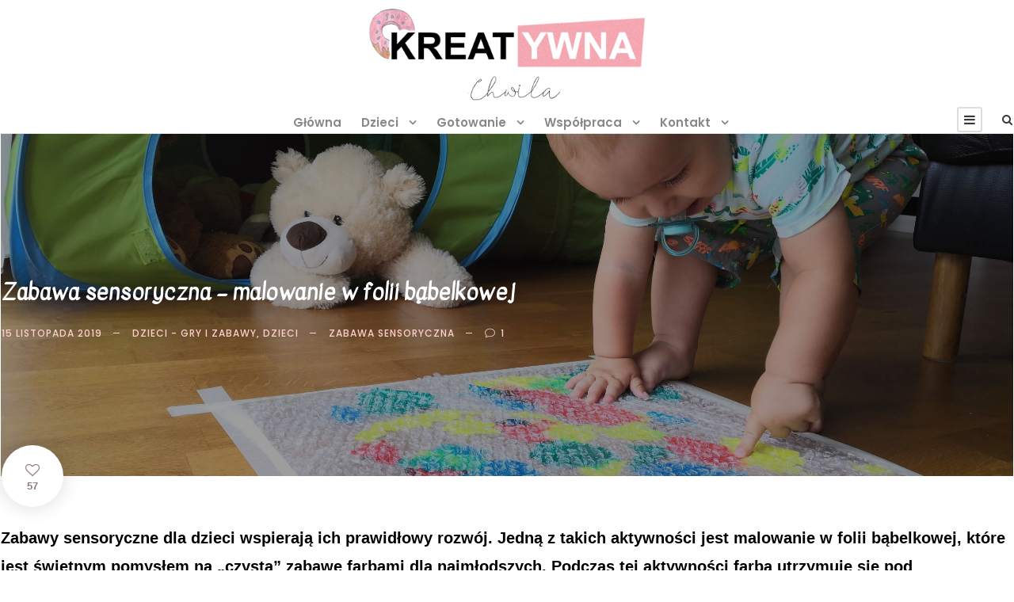

--- FILE ---
content_type: text/html; charset=UTF-8
request_url: https://kreatywnachwila.pl/zabawa-sensoryczna-malowanie-w-folii-babelkowej/
body_size: 19166
content:
<!DOCTYPE html>
<html lang="pl-PL" prefix="og: https://ogp.me/ns#" class="no-js">
<head>
	<meta charset="UTF-8">
	<meta name="viewport" content="width=device-width, initial-scale=1">
	<link rel="profile" href="http://gmpg.org/xfn/11">
	<link rel="pingback" href="https://kreatywnachwila.pl/xmlrpc.php">
	
<!-- Optymalizacja wyszukiwarek według Rank Math - https://s.rankmath.com/home -->
<title>Zabawa sensoryczna - malowanie w folii bąbelkowej - KreatywnaChwila.pl</title>
<meta name="description" content="Zabawa sensoryczna dla dzieci wspierają ich prawidłowy rozwój. Jedną z takich zabawa jest malowanie w folii bąbelkowej przeznaczone już dla najmłodszych."/>
<meta name="robots" content="follow, index, max-snippet:-1, max-video-preview:-1, max-image-preview:large"/>
<link rel="canonical" href="https://kreatywnachwila.pl/zabawa-sensoryczna-malowanie-w-folii-babelkowej/" />
<meta property="og:locale" content="pl_PL" />
<meta property="og:type" content="article" />
<meta property="og:title" content="Zabawa sensoryczna - malowanie w folii bąbelkowej - KreatywnaChwila.pl" />
<meta property="og:description" content="Zabawa sensoryczna dla dzieci wspierają ich prawidłowy rozwój. Jedną z takich zabawa jest malowanie w folii bąbelkowej przeznaczone już dla najmłodszych." />
<meta property="og:url" content="https://kreatywnachwila.pl/zabawa-sensoryczna-malowanie-w-folii-babelkowej/" />
<meta property="og:site_name" content="KreatywnaChwila.pl" />
<meta property="article:tag" content="zabawa sensoryczna" />
<meta property="article:section" content="Dzieci - gry i zabawy" />
<meta property="og:updated_time" content="2021-02-17T13:33:10+01:00" />
<meta property="og:image" content="https://kreatywnachwila.pl/wp-content/uploads/2019/11/2.jpg" />
<meta property="og:image:secure_url" content="https://kreatywnachwila.pl/wp-content/uploads/2019/11/2.jpg" />
<meta property="og:image:width" content="1400" />
<meta property="og:image:height" content="1050" />
<meta property="og:image:alt" content="zabawa sensoryczna" />
<meta property="og:image:type" content="image/jpeg" />
<meta property="article:published_time" content="2019-11-15T17:00:50+01:00" />
<meta property="article:modified_time" content="2021-02-17T13:33:10+01:00" />
<meta name="twitter:card" content="summary_large_image" />
<meta name="twitter:title" content="Zabawa sensoryczna - malowanie w folii bąbelkowej - KreatywnaChwila.pl" />
<meta name="twitter:description" content="Zabawa sensoryczna dla dzieci wspierają ich prawidłowy rozwój. Jedną z takich zabawa jest malowanie w folii bąbelkowej przeznaczone już dla najmłodszych." />
<meta name="twitter:image" content="https://kreatywnachwila.pl/wp-content/uploads/2019/11/2.jpg" />
<script type="application/ld+json" class="rank-math-schema">{"@context":"https://schema.org","@graph":[{"@type":["Person","Organization"],"@id":"https://kreatywnachwila.pl/#person","name":"KreatywnaChwila.pl","logo":{"@type":"ImageObject","@id":"https://kreatywnachwila.pl/#logo","url":"https://kreatywnachwila.pl/wp-content/uploads/2019/07/paczek.jpg","caption":"KreatywnaChwila.pl","inLanguage":"pl-PL","width":"994","height":"998"},"image":{"@type":"ImageObject","@id":"https://kreatywnachwila.pl/#logo","url":"https://kreatywnachwila.pl/wp-content/uploads/2019/07/paczek.jpg","caption":"KreatywnaChwila.pl","inLanguage":"pl-PL","width":"994","height":"998"}},{"@type":"WebSite","@id":"https://kreatywnachwila.pl/#website","url":"https://kreatywnachwila.pl","name":"KreatywnaChwila.pl","publisher":{"@id":"https://kreatywnachwila.pl/#person"},"inLanguage":"pl-PL"},{"@type":"ImageObject","@id":"https://kreatywnachwila.pl/wp-content/uploads/2019/11/2.jpg","url":"https://kreatywnachwila.pl/wp-content/uploads/2019/11/2.jpg","width":"1400","height":"1050","inLanguage":"pl-PL"},{"@type":"Person","@id":"https://kreatywnachwila.pl/zabawa-sensoryczna-malowanie-w-folii-babelkowej/#author","name":"Anna","image":{"@type":"ImageObject","@id":"https://secure.gravatar.com/avatar/5f8a4a8288bf578c889aa971173debbc?s=96&amp;r=g","url":"https://secure.gravatar.com/avatar/5f8a4a8288bf578c889aa971173debbc?s=96&amp;r=g","caption":"Anna","inLanguage":"pl-PL"}},{"@type":"WebPage","@id":"https://kreatywnachwila.pl/zabawa-sensoryczna-malowanie-w-folii-babelkowej/#webpage","url":"https://kreatywnachwila.pl/zabawa-sensoryczna-malowanie-w-folii-babelkowej/","name":"Zabawa sensoryczna - malowanie w folii b\u0105belkowej - KreatywnaChwila.pl","datePublished":"2019-11-15T17:00:50+01:00","dateModified":"2021-02-17T13:33:10+01:00","author":{"@id":"https://kreatywnachwila.pl/zabawa-sensoryczna-malowanie-w-folii-babelkowej/#author"},"isPartOf":{"@id":"https://kreatywnachwila.pl/#website"},"primaryImageOfPage":{"@id":"https://kreatywnachwila.pl/wp-content/uploads/2019/11/2.jpg"},"inLanguage":"pl-PL"},{"@type":"BlogPosting","headline":"Zabawa sensoryczna - malowanie w folii b\u0105belkowej - KreatywnaChwila.pl","keywords":"zabawa sensoryczna","datePublished":"2019-11-15T17:00:50+01:00","dateModified":"2021-02-17T13:33:10+01:00","author":{"@id":"https://kreatywnachwila.pl/zabawa-sensoryczna-malowanie-w-folii-babelkowej/#author"},"publisher":{"@id":"https://kreatywnachwila.pl/#person"},"description":"Zabawa sensoryczna dla dzieci wspieraj\u0105 ich prawid\u0142owy rozw\u00f3j. Jedn\u0105 z takich zabawa jest malowanie w folii b\u0105belkowej przeznaczone ju\u017c dla najm\u0142odszych.","name":"Zabawa sensoryczna - malowanie w folii b\u0105belkowej - KreatywnaChwila.pl","@id":"https://kreatywnachwila.pl/zabawa-sensoryczna-malowanie-w-folii-babelkowej/#richSnippet","isPartOf":{"@id":"https://kreatywnachwila.pl/zabawa-sensoryczna-malowanie-w-folii-babelkowej/#webpage"},"image":{"@id":"https://kreatywnachwila.pl/wp-content/uploads/2019/11/2.jpg"},"inLanguage":"pl-PL","mainEntityOfPage":{"@id":"https://kreatywnachwila.pl/zabawa-sensoryczna-malowanie-w-folii-babelkowej/#webpage"}}]}</script>
<!-- /Wtyczka Rank Math WordPress SEO -->

<link rel='dns-prefetch' href='//fonts.googleapis.com' />
<link rel='dns-prefetch' href='//s.w.org' />
<link rel="alternate" type="application/rss+xml" title="KreatywnaChwila.pl &raquo; Kanał z wpisami" href="https://kreatywnachwila.pl/feed/" />
<link rel="alternate" type="application/rss+xml" title="KreatywnaChwila.pl &raquo; Kanał z komentarzami" href="https://kreatywnachwila.pl/comments/feed/" />
<link rel="alternate" type="application/rss+xml" title="KreatywnaChwila.pl &raquo; Zabawa sensoryczna &#8211; malowanie w folii bąbelkowej Kanał z komentarzami" href="https://kreatywnachwila.pl/zabawa-sensoryczna-malowanie-w-folii-babelkowej/feed/" />
		<!-- This site uses the Google Analytics by ExactMetrics plugin v7.10.0 - Using Analytics tracking - https://www.exactmetrics.com/ -->
							<script
				src="//www.googletagmanager.com/gtag/js?id=UA-140472233-1"  data-cfasync="false" data-wpfc-render="false" type="text/javascript" async></script>
			<script data-cfasync="false" data-wpfc-render="false" type="text/javascript">
				var em_version = '7.10.0';
				var em_track_user = true;
				var em_no_track_reason = '';
				
								var disableStrs = [
															'ga-disable-UA-140472233-1',
									];

				/* Function to detect opted out users */
				function __gtagTrackerIsOptedOut() {
					for (var index = 0; index < disableStrs.length; index++) {
						if (document.cookie.indexOf(disableStrs[index] + '=true') > -1) {
							return true;
						}
					}

					return false;
				}

				/* Disable tracking if the opt-out cookie exists. */
				if (__gtagTrackerIsOptedOut()) {
					for (var index = 0; index < disableStrs.length; index++) {
						window[disableStrs[index]] = true;
					}
				}

				/* Opt-out function */
				function __gtagTrackerOptout() {
					for (var index = 0; index < disableStrs.length; index++) {
						document.cookie = disableStrs[index] + '=true; expires=Thu, 31 Dec 2099 23:59:59 UTC; path=/';
						window[disableStrs[index]] = true;
					}
				}

				if ('undefined' === typeof gaOptout) {
					function gaOptout() {
						__gtagTrackerOptout();
					}
				}
								window.dataLayer = window.dataLayer || [];

				window.ExactMetricsDualTracker = {
					helpers: {},
					trackers: {},
				};
				if (em_track_user) {
					function __gtagDataLayer() {
						dataLayer.push(arguments);
					}

					function __gtagTracker(type, name, parameters) {
						if (!parameters) {
							parameters = {};
						}

						if (parameters.send_to) {
							__gtagDataLayer.apply(null, arguments);
							return;
						}

						if (type === 'event') {
							
														parameters.send_to = exactmetrics_frontend.ua;
							__gtagDataLayer(type, name, parameters);
													} else {
							__gtagDataLayer.apply(null, arguments);
						}
					}

					__gtagTracker('js', new Date());
					__gtagTracker('set', {
						'developer_id.dNDMyYj': true,
											});
															__gtagTracker('config', 'UA-140472233-1', {"forceSSL":"true","link_attribution":"true"} );
										window.gtag = __gtagTracker;										(function () {
						/* https://developers.google.com/analytics/devguides/collection/analyticsjs/ */
						/* ga and __gaTracker compatibility shim. */
						var noopfn = function () {
							return null;
						};
						var newtracker = function () {
							return new Tracker();
						};
						var Tracker = function () {
							return null;
						};
						var p = Tracker.prototype;
						p.get = noopfn;
						p.set = noopfn;
						p.send = function () {
							var args = Array.prototype.slice.call(arguments);
							args.unshift('send');
							__gaTracker.apply(null, args);
						};
						var __gaTracker = function () {
							var len = arguments.length;
							if (len === 0) {
								return;
							}
							var f = arguments[len - 1];
							if (typeof f !== 'object' || f === null || typeof f.hitCallback !== 'function') {
								if ('send' === arguments[0]) {
									var hitConverted, hitObject = false, action;
									if ('event' === arguments[1]) {
										if ('undefined' !== typeof arguments[3]) {
											hitObject = {
												'eventAction': arguments[3],
												'eventCategory': arguments[2],
												'eventLabel': arguments[4],
												'value': arguments[5] ? arguments[5] : 1,
											}
										}
									}
									if ('pageview' === arguments[1]) {
										if ('undefined' !== typeof arguments[2]) {
											hitObject = {
												'eventAction': 'page_view',
												'page_path': arguments[2],
											}
										}
									}
									if (typeof arguments[2] === 'object') {
										hitObject = arguments[2];
									}
									if (typeof arguments[5] === 'object') {
										Object.assign(hitObject, arguments[5]);
									}
									if ('undefined' !== typeof arguments[1].hitType) {
										hitObject = arguments[1];
										if ('pageview' === hitObject.hitType) {
											hitObject.eventAction = 'page_view';
										}
									}
									if (hitObject) {
										action = 'timing' === arguments[1].hitType ? 'timing_complete' : hitObject.eventAction;
										hitConverted = mapArgs(hitObject);
										__gtagTracker('event', action, hitConverted);
									}
								}
								return;
							}

							function mapArgs(args) {
								var arg, hit = {};
								var gaMap = {
									'eventCategory': 'event_category',
									'eventAction': 'event_action',
									'eventLabel': 'event_label',
									'eventValue': 'event_value',
									'nonInteraction': 'non_interaction',
									'timingCategory': 'event_category',
									'timingVar': 'name',
									'timingValue': 'value',
									'timingLabel': 'event_label',
									'page': 'page_path',
									'location': 'page_location',
									'title': 'page_title',
								};
								for (arg in args) {
																		if (!(!args.hasOwnProperty(arg) || !gaMap.hasOwnProperty(arg))) {
										hit[gaMap[arg]] = args[arg];
									} else {
										hit[arg] = args[arg];
									}
								}
								return hit;
							}

							try {
								f.hitCallback();
							} catch (ex) {
							}
						};
						__gaTracker.create = newtracker;
						__gaTracker.getByName = newtracker;
						__gaTracker.getAll = function () {
							return [];
						};
						__gaTracker.remove = noopfn;
						__gaTracker.loaded = true;
						window['__gaTracker'] = __gaTracker;
					})();
									} else {
										console.log("");
					(function () {
						function __gtagTracker() {
							return null;
						}

						window['__gtagTracker'] = __gtagTracker;
						window['gtag'] = __gtagTracker;
					})();
									}
			</script>
				<!-- / Google Analytics by ExactMetrics -->
				<script type="text/javascript">
			window._wpemojiSettings = {"baseUrl":"https:\/\/s.w.org\/images\/core\/emoji\/13.1.0\/72x72\/","ext":".png","svgUrl":"https:\/\/s.w.org\/images\/core\/emoji\/13.1.0\/svg\/","svgExt":".svg","source":{"concatemoji":"https:\/\/kreatywnachwila.pl\/wp-includes\/js\/wp-emoji-release.min.js?ver=5.8.12"}};
			!function(e,a,t){var n,r,o,i=a.createElement("canvas"),p=i.getContext&&i.getContext("2d");function s(e,t){var a=String.fromCharCode;p.clearRect(0,0,i.width,i.height),p.fillText(a.apply(this,e),0,0);e=i.toDataURL();return p.clearRect(0,0,i.width,i.height),p.fillText(a.apply(this,t),0,0),e===i.toDataURL()}function c(e){var t=a.createElement("script");t.src=e,t.defer=t.type="text/javascript",a.getElementsByTagName("head")[0].appendChild(t)}for(o=Array("flag","emoji"),t.supports={everything:!0,everythingExceptFlag:!0},r=0;r<o.length;r++)t.supports[o[r]]=function(e){if(!p||!p.fillText)return!1;switch(p.textBaseline="top",p.font="600 32px Arial",e){case"flag":return s([127987,65039,8205,9895,65039],[127987,65039,8203,9895,65039])?!1:!s([55356,56826,55356,56819],[55356,56826,8203,55356,56819])&&!s([55356,57332,56128,56423,56128,56418,56128,56421,56128,56430,56128,56423,56128,56447],[55356,57332,8203,56128,56423,8203,56128,56418,8203,56128,56421,8203,56128,56430,8203,56128,56423,8203,56128,56447]);case"emoji":return!s([10084,65039,8205,55357,56613],[10084,65039,8203,55357,56613])}return!1}(o[r]),t.supports.everything=t.supports.everything&&t.supports[o[r]],"flag"!==o[r]&&(t.supports.everythingExceptFlag=t.supports.everythingExceptFlag&&t.supports[o[r]]);t.supports.everythingExceptFlag=t.supports.everythingExceptFlag&&!t.supports.flag,t.DOMReady=!1,t.readyCallback=function(){t.DOMReady=!0},t.supports.everything||(n=function(){t.readyCallback()},a.addEventListener?(a.addEventListener("DOMContentLoaded",n,!1),e.addEventListener("load",n,!1)):(e.attachEvent("onload",n),a.attachEvent("onreadystatechange",function(){"complete"===a.readyState&&t.readyCallback()})),(n=t.source||{}).concatemoji?c(n.concatemoji):n.wpemoji&&n.twemoji&&(c(n.twemoji),c(n.wpemoji)))}(window,document,window._wpemojiSettings);
		</script>
		<style type="text/css">
img.wp-smiley,
img.emoji {
	display: inline !important;
	border: none !important;
	box-shadow: none !important;
	height: 1em !important;
	width: 1em !important;
	margin: 0 .07em !important;
	vertical-align: -0.1em !important;
	background: none !important;
	padding: 0 !important;
}
</style>
	<link rel='stylesheet' id='wp-block-library-css'  href='https://kreatywnachwila.pl/wp-includes/css/dist/block-library/style.min.css?ver=5.8.12' type='text/css' media='all' />
<link rel='stylesheet' id='gdlr-core-google-font-css'  href='https://fonts.googleapis.com/css?family=Kavivanar%3Aregular%7CPoppins%3A100%2C100italic%2C200%2C200italic%2C300%2C300italic%2Cregular%2Citalic%2C500%2C500italic%2C600%2C600italic%2C700%2C700italic%2C800%2C800italic%2C900%2C900italic%7COpen+Sans%3A300%2C300italic%2Cregular%2Citalic%2C600%2C600italic%2C700%2C700italic%2C800%2C800italic%7CMontserrat%3A100%2C100italic%2C200%2C200italic%2C300%2C300italic%2Cregular%2Citalic%2C500%2C500italic%2C600%2C600italic%2C700%2C700italic%2C800%2C800italic%2C900%2C900italic%7CPT+Serif%3Aregular%2Citalic%2C700%2C700italic%7CPacifico%3Aregular&#038;subset=tamil%2Clatin%2Clatin-ext%2Cdevanagari%2Ccyrillic-ext%2Cvietnamese%2Ccyrillic%2Cgreek-ext%2Cgreek&#038;ver=5.8.12' type='text/css' media='all' />
<link rel='stylesheet' id='gdlr-core-plugin-css'  href='https://kreatywnachwila.pl/wp-content/plugins/goodlayers-core/plugins/combine/style.css?ver=5.8.12' type='text/css' media='all' />
<link rel='stylesheet' id='gdlr-core-page-builder-css'  href='https://kreatywnachwila.pl/wp-content/plugins/goodlayers-core/include/css/page-builder.css?ver=5.8.12' type='text/css' media='all' />
<link rel='stylesheet' id='zilla-likes-css'  href='https://kreatywnachwila.pl/wp-content/plugins/zilla-likes/styles/zilla-likes.css?ver=5.8.12' type='text/css' media='all' />
<link rel='stylesheet' id='google-font-Poppins-css'  href='https://fonts.googleapis.com/css?family=Poppins%3A400%2C500%2C600%2C700%2C800&#038;ver=5.8.12' type='text/css' media='all' />
<link rel='stylesheet' id='google-font-Montserrat-css'  href='https://fonts.googleapis.com/css?family=Montserrat&#038;ver=5.8.12' type='text/css' media='all' />
<link rel='stylesheet' id='google-font-PTSerif-css'  href='https://fonts.googleapis.com/css?family=PT+Serif&#038;ver=5.8.12' type='text/css' media='all' />
<link rel='stylesheet' id='google-font-OpenSans-css'  href='https://fonts.googleapis.com/css?family=Open+Sans&#038;ver=5.8.12' type='text/css' media='all' />
<link rel='stylesheet' id='akea-style-core-css'  href='https://kreatywnachwila.pl/wp-content/themes/akea/css/style-core.css?ver=5.8.12' type='text/css' media='all' />
<link rel='stylesheet' id='akea-custom-style-css'  href='https://kreatywnachwila.pl/wp-content/uploads/akea-style-custom.css?1768240333&#038;ver=5.8.12' type='text/css' media='all' />
<script type='text/javascript' src='https://kreatywnachwila.pl/wp-content/plugins/google-analytics-dashboard-for-wp/assets/js/frontend-gtag.min.js?ver=7.10.0' id='exactmetrics-frontend-script-js'></script>
<script data-cfasync="false" data-wpfc-render="false" type="text/javascript" id='exactmetrics-frontend-script-js-extra'>/* <![CDATA[ */
var exactmetrics_frontend = {"js_events_tracking":"true","download_extensions":"doc,pdf,ppt,zip,xls,docx,pptx,xlsx","inbound_paths":"[{\"path\":\"\\\/go\\\/\",\"label\":\"affiliate\"},{\"path\":\"\\\/recommend\\\/\",\"label\":\"affiliate\"}]","home_url":"https:\/\/kreatywnachwila.pl","hash_tracking":"false","ua":"UA-140472233-1","v4_id":""};/* ]]> */
</script>
<script type='text/javascript' src='https://kreatywnachwila.pl/wp-includes/js/jquery/jquery.min.js?ver=3.6.0' id='jquery-core-js'></script>
<script type='text/javascript' src='https://kreatywnachwila.pl/wp-includes/js/jquery/jquery-migrate.min.js?ver=3.3.2' id='jquery-migrate-js'></script>
<script type='text/javascript' id='zilla-likes-js-extra'>
/* <![CDATA[ */
var zilla_likes = {"ajaxurl":"https:\/\/kreatywnachwila.pl\/wp-admin\/admin-ajax.php"};
/* ]]> */
</script>
<script type='text/javascript' src='https://kreatywnachwila.pl/wp-content/plugins/zilla-likes/scripts/zilla-likes.js?ver=5.8.12' id='zilla-likes-js'></script>
<!--[if lt IE 9]>
<script type='text/javascript' src='https://kreatywnachwila.pl/wp-content/themes/akea/js/html5.js?ver=5.8.12' id='html5js-js'></script>
<![endif]-->
<link rel="https://api.w.org/" href="https://kreatywnachwila.pl/wp-json/" /><link rel="alternate" type="application/json" href="https://kreatywnachwila.pl/wp-json/wp/v2/posts/11220" /><link rel="EditURI" type="application/rsd+xml" title="RSD" href="https://kreatywnachwila.pl/xmlrpc.php?rsd" />
<link rel="wlwmanifest" type="application/wlwmanifest+xml" href="https://kreatywnachwila.pl/wp-includes/wlwmanifest.xml" /> 
<meta name="generator" content="WordPress 5.8.12" />
<link rel='shortlink' href='https://kreatywnachwila.pl/?p=11220' />
<link rel="alternate" type="application/json+oembed" href="https://kreatywnachwila.pl/wp-json/oembed/1.0/embed?url=https%3A%2F%2Fkreatywnachwila.pl%2Fzabawa-sensoryczna-malowanie-w-folii-babelkowej%2F" />
<link rel="alternate" type="text/xml+oembed" href="https://kreatywnachwila.pl/wp-json/oembed/1.0/embed?url=https%3A%2F%2Fkreatywnachwila.pl%2Fzabawa-sensoryczna-malowanie-w-folii-babelkowej%2F&#038;format=xml" />
<style type="text/css">.recentcomments a{display:inline !important;padding:0 !important;margin:0 !important;}</style><link rel="icon" href="https://kreatywnachwila.pl/wp-content/uploads/2019/07/cropped-paczekIkona-150x150.png" sizes="32x32" />
<link rel="icon" href="https://kreatywnachwila.pl/wp-content/uploads/2019/07/cropped-paczekIkona-300x300.png" sizes="192x192" />
<link rel="apple-touch-icon" href="https://kreatywnachwila.pl/wp-content/uploads/2019/07/cropped-paczekIkona-300x300.png" />
<meta name="msapplication-TileImage" content="https://kreatywnachwila.pl/wp-content/uploads/2019/07/cropped-paczekIkona-300x300.png" />
 <meta name="p:domain_verify" content="81573f9ab88f105760349e88a7273813"/>
<link href="https://fonts.googleapis.com/css?family=Kavivanar" rel="stylesheet" type="text/css"> <script async src="https://pagead2.googlesyndication.com/pagead/js/adsbygoogle.js?client=ca-pub-7742143931133371"
     crossorigin="anonymous"></script>


		<style type="text/css" id="wp-custom-css">
			.akea-item-pdlr, .gdlr-core-item-pdlr {
    padding-left: 0px;
    padding-right: 0px;
    padding-top: 0px;
}
 
#menu-glowne-menu-1 li {padding-right:0px; padding-left:25px}
}
 
.gdlr-core-blog-thumbnail-wrap .gdlr-core-blog-thumbnail-category {background-color: #e99fa9;}

#submit { background-color: #e99fa9; }

h5.printRecipt, h5.pink {
	color: #f2a5af;
}

.container{
    display:table;
}
.div2{
    display:table-footer-group;
}
.div1{
    display:table-header-group;
}

.gdlr-core-style-blog-full .gdlr-core-blog-full-content-wrap{
	margin-left: 16px;
	margin-right: 16px;
}

.gdlr-core-social-share-item a {
    color: #bcbcbc;
}  

.gdlr-core-blog-grid.gdlr-core-blog-grid-with-frame
{
	margin-bottom: 20px;
	margin-left: 10px;
	margin-right: 10px;
	margin-top: 3px;
}

.gdlr-core-blog-grid .gdlr-core-blog-thumbnail {
    margin-bottom: 20px;
    margin-left: 0px;
    margin-right: 0px;
    margin-top: 0px;
}

.akea-logo {
    margin-bottom: 15px; padding-top:10px
}

.buttonSide {
	display: inline-block;
	margin-left: auto;
	margin-right: auto;
  width: 100%;
	cursor:pointer;
}

.blogDzieciRight {
	background-color: #ffe2e2;
	padding-top: 34px;
	padding-left: 15px;
	padding-right: 15px;
	padding-bottom: 15px;
	border-radius: 3px;
}

.blogGotowanieRight {
	background-color: #d1e9f6;
	padding-top: 34px;
	padding-left: 15px;
	padding-right: 15px;
	padding-bottom: 15px;
	border-radius: 3px;
}

.blogPodrozeRight {
	background-color: #ffeab7;
	padding-top: 34px;
	padding-left: 15px;
	padding-right: 15px;
	padding-bottom: 15px;
	border-radius: 3px;
}

.blogPodrozeMain {
	margin-top: -10px;
	margin-left: -10px;
	margin-right: -10px;
}

.blogZostanWDomu .zilla-likes {
    left: 25px;
	  transform: translate(0px, 12px);
}

/* blog content text */
.gdlr-core-blog-grid-with-frame .gdlr-core-blog-grid-frame {
    padding-left: 21px;
		padding-right: 21px;
		padding-top: 10px;
		padding-bottom: 30px;
}

.blogZostanWDomu .gdlr-core-blog-grid-content-wrap {
    padding-left: 21px;
		padding-right: 21px;
 
}

.blogCategory .zilla-likes {
	left: 25px;
	  transform: translate(0px, 12px);
}

 
/* Telefon */
@media only screen and (max-width: 768px) { 

	
	.gdlr-core-blog-left-thumbnail .gdlr-core-blog-thumbnail-wrap {
      width: 100%;  
      padding-right: 0px;	
} 

	.skladnikiGotowanie {
		margin-left:10px;
		margin-right:10px;
	}	
	
.cookingIcon {	 
  width: 40px;
	height: 40px;
	display: inline-block;
	margin-left:8px;
	margin-right:8px;
	}	
	
.cookingIconFont { 
   text-align: center;
	 vertical-align:top;
   width:45px;
	 font-size: 10px;
	 color:black;
	 display: inline-block; 
	 align-content:center;
}
	
.blogZostanWDomu .gdlr-core-blog-grid.gdlr-core-blog-grid-with-frame, .gdlr-core-blog-full-frame, .gdlr-core-blog-list-frame, .gdlr-core-blog-link-format {
    background-color: transparent;
}	
	
.blogCategory	.gdlr-core-blog-title
	{
		padding-top: 10px;
		padding-left: 15px;
		padding-right: 15px;
		 font-size: 22px;
    font-weight: 600;
	}
	
.blogCategory	.gdlr-core-skin-divider
	{
		padding-left: 15px;
		padding-right: 15px;
	}	
	
.blogCategory	.gdlr-core-blog-content
	{
		padding-left: 15px;
		padding-right: 15px;
	}		
	
	.gdlr-core-title-item-title
	{
			padding-left: 15px;
		padding-right: 15px;
	}
	
	.gdlr-core-blog-info-category
	{
		padding-left: 15px;
		padding-right: 15px;
	}
	
	.gdlr-core-text-box-item-content
	{
		padding-left: 15px;
		padding-right: 15px;
	}
	
 body .gdlr-core-container
	{
		margin-left: 0px;
		padding-right: 0px;
	}

  body.akea-body-front  .gdlr-core-container  
	{
		padding-left: 0px;
		padding-right: 0px;
	}  
	
 .akea-body-front .gdlr-core-container
	{
		padding-left: 0px;
		padding-right: 0px;
	}
	
 .gdlr-core-skin-title	
	{
		margin-left: 0px;
		margin-right: 0px;
		   font-size: 22px;
    font-weight: 500;
	}
	
	.gdlr-core-blog-medium-read-more
	{
		margin-left: 15px;
		margin-right: 15px;
	}
	
.blogZostanWDomu .gdlr-core-blog-grid-content-wrap {
    padding-bottom: 5px;
}
 
.blogNajTitle {
		margin-left:26px;
	}
	
.buttonSide {
	display: inline-block;
	margin-left: auto;
	margin-right: auto;
	padding-left:10px;
	padding-right:10px;
  width: 100%;
}	
	 	
.facebookWrap {
		margin-bottom: -10px;
	}	
	
.bestPostsBlog {
text-align: center;		
	}	
	
.tpink-m {
 border-top: 30px solid #e99fa9;
	transform: translate(-50%, 0px);
}

.tlightpink-m {
 border-top: 30px solid #ffe2e2;
	transform: translate(-50%, 0px);
}
 
.tyellow-m {
	border-top: 30px solid #ffd000;
  transform: translate(-50%, 0px);
}	
	
.tblue-m {
 border-top: 30px solid #66b1d4;
 transform: translate(-50%, 0px);
}
	  
.twhite-m {
	border-top: 30px solid #ffffff;
	transform: translate(-50%, 20px);
}
 
.tgray-m {
	border-top: 30px solid #f5f5f5;
	transform: translate(-50%, 0px);
}	
	
.tgray-m-2 {
	border-top: 30px solid #f5f5f5;
	transform: translate(-50%, 20px);
}	
	
.tlightpink-center-m {
 border-top: 30px solid #ffe2e2;
 transform: translate(-50%, 0px);
}
	
.tlightblue-center-m {
 border-top: 30px solid #d1e9f6;
	transform: translate(-50%, 0px);
}	
	
.twhite-center-m {
	border-top: 30px solid #ffffff;
	transform: translate(-50%, 20px);
}

.tfacebookblue-center-m {
 border-top: 30px solid #3b5998;
 transform: translate(-50%, 0px);
}
	
.tdown-left-m {
 left: 50%;
}	
	
.tdown-m-base {
 width: 0;
 height: 0;
 border-left: 30px solid transparent;
 border-right: 30px solid transparent;
 position: absolute;
 left: 50%;
 display:inline-block;
 z-index: 9999;		
}
	
.subHeader1 {
	font-size: 30px; font-family: Poppins,sans-serif; font-weight: 600; text-transform: none; color: #ffffff; padding-left: 18px; padding-bottom: -10px; padding-top: -5px;
	}	
	
.subHeader2 {
font-family: Poppins,sans-serif; font-weight: 400; font-size: 15px;
	}	
	
/* blog item title */
.gdlr-core-blog-grid .gdlr-core-blog-title {
    font-size: 22px;
    font-weight: 600;
    margin-bottom: 20px;
}
 
} 

/* Tablet */
@media only screen and (min-width: 769px) { 

	.cookingIcon {
  width: 50px;
	height: 50px;
	display: inline-block; 
	 
	margin-right:10px;
	}	
	
.cookingIconFont { 
   text-align: center;
   width:55px;
	 font-size: 12px;
	 color:black;
	 display: inline-block; 
	 align-content:center;
	 vertical-align:top;
}
	
	.tpink-m {
 border-top: 40px solid #e99fa9;
}
	
.blogZostanWDomu .gdlr-core-blog-grid.gdlr-core-blog-grid-with-frame, .gdlr-core-blog-full-frame, .gdlr-core-blog-list-frame, .gdlr-core-blog-link-format {
    background-color: transparent;
}
	
.twhite-m {
	border-top: 40px solid #ffffff;
	transform: translate(0px, 18px);
}
	
.tgray-m-2 {
	border-top: 40px solid #f5f5f5;
	transform: translate(0px, 18px);
}	
	
.tyellow-m {
	border-top: 40px solid #ffd000;
}	
 	
.tlightpink-m {
 border-top: 40px solid #ffe2e2;
}		
	
.tblue-m {
 border-top: 40px solid #66b1d4;
}

.tgray-m {
	border-top: 40px solid #f5f5f5;
}	
	
.tfacebookblue-m {
 border-top: 40px solid #3b5998;
}
	
.tdown-m {
 left: 80%;
}

.tdown-left-m {
 left: 200px;
}
	
.tlightpink-center-m {
 border-top: 40px solid #ffe2e2;
 transform: translate(-50%, 0px);
}
	
.tlightblue-center-m {
 border-top: 40px solid #d1e9f6;
 transform: translate(-50%, 0px);
}		

.twhite-center-m {
	border-top: 40px solid #ffffff;
	transform: translate(-50%, 18px);
}
	
.tfacebookblue-center-m {
 border-top: 40px solid #3b5998;
 transform: translate(-50%, 0px);
}	
	
.tdown-center-m {
 left: 50%;
}

.tdown-m-base {
 width: 0;
 height: 0;
 border-left: 40px solid transparent;
 border-right: 40px solid transparent;
 position: absolute;
 display:inline-block;
 z-index: 9999;
}
.subHeader1 {
	font-size: 35px; font-family: Poppins,sans-serif; font-weight: 600; text-transform: none; color: #ffffff; padding-left: 18px; padding-bottom: -10px; padding-top: -5px;
	}	
	
.subHeader2 {
font-family: Poppins,sans-serif; font-weight: 400; font-size: 15px;
	}
	
	/* tablet */
@media only screen and (max-width: 1000px)  { 
	
	.cookingIcon {
		position: relative; 
   width: 35px;
		height: 35px;
	}	
	
	.cookingIconFont { 
   position: absolute; 
   top: 10px; 
   left: 50px; 
 
		font-size: 5px;
}
	
.blogDzieciRight img {
    display: none;
}
.blogGotowanieRight img {
    display: none;
}
.blogPodrozeRight img {
    display: none;
}
		/* blog item title */
.gdlr-core-blog-grid .gdlr-core-blog-title {
    font-size: 22px;
    font-weight: 600;
    margin-bottom: 20px;
}
	
.blogZostanWDomu .gdlr-core-blog-grid.gdlr-core-blog-grid-with-frame, .gdlr-core-blog-full-frame, .gdlr-core-blog-list-frame, .gdlr-core-blog-link-format {
    background-color: transparent;
}	
	
	/* small right blog item title */
.gdlr-core-blog-widget .gdlr-core-blog-title {
    font-size: 17px;
    font-weight: 700;
    line-height: 1.6;
}

}
	
.gdlr-core-pbf-wrapper-full-no-space .gdlr-core-item-pdlr {padding: 12px}

.akea-page-title-wrap {background-color:transparent}

.triangle-pink {
	border-top: 50px solid #e99fa9;
}

.triangle-yellow {
	border-top: 50px solid #ffd000;
}

.triangle-white {
	border-top: 50px solid #ffffff;
}

.triangle-blue {
	border-top: 50px solid #66b1d4;
}

.triangle-gray {
	border-top: 50px solid #f5f5f5;
}

.triangle-down {
	width: 0;
	height: 0;
	border-left: 50px solid transparent;
	border-right: 50px solid transparent;
}

.triangle-purple {
	border-top: 50px solid #e2c1c2;
}
 
	.subHeader1 {
	font-size: 41px; font-family: Poppins,sans-serif; font-weight: 600; text-transform: none; color: #ffffff; padding-left: 18px; padding-bottom: -10px; padding-top: -5px;
	}	
	
.subHeader2 {
font-family: Poppins,sans-serif; font-weight: 400; font-size: 23px;
	}
	
table 			      { 
  border-spacing: 1; 
  border-collapse: collapse; 
  background:white;
  border-radius:6px;
  overflow:hidden;
  max-width:800px; 
  width:100%;
  margin:0 auto;
  position:relative;
}
  td,th           { padding-left:8px}
  thead tr        { 
    height:50px;
    background:#FFCECE;
    font-size:16px;
  }
  
  tbody tr { height:48px; 
border-bottom:1px solid #E3F1D5;
  }
  
 	td,th 					{ text-align:left;
		
	}		</style>
		<noscript><style id="rocket-lazyload-nojs-css">.rll-youtube-player, [data-lazy-src]{display:none !important;}</style></noscript></head>

<body class="post-template-default single single-post postid-11220 single-format-standard gdlr-core-body akea-body akea-body-front akea-full  akea-with-sticky-navigation  akea-sticky-navigation-no-logo  akea-blog-style-1  akea-blockquote-style-1 gdlr-core-link-to-lightbox" data-home-url="https://kreatywnachwila.pl/" >
<div class="akea-mobile-header-wrap" ><div class="akea-mobile-header akea-header-background akea-style-slide akea-sticky-mobile-navigation " id="akea-mobile-header" ><div class="akea-mobile-header-container akea-container clearfix" ><div class="akea-logo  akea-item-pdlr"><div class="akea-logo-inner"><a class="" href="https://kreatywnachwila.pl/" ><img src="data:image/svg+xml,%3Csvg%20xmlns='http://www.w3.org/2000/svg'%20viewBox='0%200%20460%20152'%3E%3C/svg%3E" alt="" width="460" height="152" title="Logo" data-lazy-src="https://kreatywnachwila.pl/wp-content/uploads/2019/05/Logo2a.png" /><noscript><img src="https://kreatywnachwila.pl/wp-content/uploads/2019/05/Logo2a.png" alt="" width="460" height="152" title="Logo" /></noscript></a></div></div><div class="akea-mobile-menu-right" ><div class="akea-main-menu-search" id="akea-mobile-top-search" ><i class="fa fa-search" ></i></div><div class="akea-top-search-wrap" >
	<div class="akea-top-search-close" ></div>

	<div class="akea-top-search-row" >
		<div class="akea-top-search-cell" >
			<form role="search" method="get" class="search-form" action="https://kreatywnachwila.pl/">
	<input type="text" class="search-field akea-title-font" placeholder="Search..." value="" name="s">
	<div class="akea-top-search-submit"><i class="fa fa-search" ></i></div>
	<input type="submit" class="search-submit" value="Search">
	<div class="akea-top-search-close"><i class="icon_close" ></i></div>
</form>
		</div>
	</div>

</div>
<div class="akea-overlay-menu akea-mobile-menu" id="akea-mobile-menu" ><a class="akea-overlay-menu-icon akea-mobile-menu-button akea-mobile-button-hamburger-with-border" href="#" ><i class="fa fa-bars" ></i></a><div class="akea-overlay-menu-content akea-navigation-font" ><div class="akea-overlay-menu-close" ></div><div class="akea-overlay-menu-row" ><div class="akea-overlay-menu-cell" ><ul id="menu-glowne-menu" class="menu"><li class="menu-item menu-item-type-post_type menu-item-object-page menu-item-home menu-item-17033"><a href="https://kreatywnachwila.pl/">Główna</a></li>
<li class="menu-item menu-item-type-post_type menu-item-object-page menu-item-has-children menu-item-16689"><a href="https://kreatywnachwila.pl/dzieci/">Dzieci</a>
<ul class="sub-menu">
	<li class="menu-item menu-item-type-post_type menu-item-object-page menu-item-16681"><a href="https://kreatywnachwila.pl/dzieci/">Wszystkie</a></li>
	<li class="menu-item menu-item-type-post_type menu-item-object-page menu-item-16665"><a href="https://kreatywnachwila.pl/dzieci-gry-i-zabawy/">Gry i Zabawy</a></li>
	<li class="menu-item menu-item-type-post_type menu-item-object-page menu-item-16664"><a href="https://kreatywnachwila.pl/dzieci-prace-plastyczne/">Prace Plastyczne</a></li>
	<li class="menu-item menu-item-type-post_type menu-item-object-page menu-item-16661"><a href="https://kreatywnachwila.pl/dzieci-recenzje-i-inspiracje/">Recenzje i Inspiracje</a></li>
	<li class="menu-item menu-item-type-post_type menu-item-object-page menu-item-16679"><a href="https://kreatywnachwila.pl/dzieci-z-szablonem/">Z Szablonem</a></li>
</ul>
</li>
<li class="menu-item menu-item-type-post_type menu-item-object-page menu-item-has-children menu-item-16668"><a href="https://kreatywnachwila.pl/gotowanie/">Gotowanie</a>
<ul class="sub-menu">
	<li class="menu-item menu-item-type-post_type menu-item-object-page menu-item-16682"><a href="https://kreatywnachwila.pl/gotowanie/">Wszystkie</a></li>
	<li class="menu-item menu-item-type-post_type menu-item-object-page menu-item-16895"><a href="https://kreatywnachwila.pl/babeczki-i-muffiny/">Babeczki i muffiny</a></li>
	<li class="menu-item menu-item-type-post_type menu-item-object-page menu-item-16896"><a href="https://kreatywnachwila.pl/bezy/">Bezy</a></li>
	<li class="menu-item menu-item-type-post_type menu-item-object-page menu-item-has-children menu-item-16897"><a href="https://kreatywnachwila.pl/ciasta/">Ciasta</a>
	<ul class="sub-menu">
		<li class="menu-item menu-item-type-post_type menu-item-object-page menu-item-16929"><a href="https://kreatywnachwila.pl/ciasta/">Wszystkie</a></li>
		<li class="menu-item menu-item-type-post_type menu-item-object-page menu-item-16898"><a href="https://kreatywnachwila.pl/ciasta-bez-pieczenia/">Ciasta bez pieczenia</a></li>
		<li class="menu-item menu-item-type-post_type menu-item-object-page menu-item-16899"><a href="https://kreatywnachwila.pl/ciasta-biszkoptowe/">Ciasta biszkoptowe</a></li>
		<li class="menu-item menu-item-type-post_type menu-item-object-page menu-item-16900"><a href="https://kreatywnachwila.pl/ciasta-czekoladowe/">Ciasta czekoladowe</a></li>
		<li class="menu-item menu-item-type-post_type menu-item-object-page menu-item-16901"><a href="https://kreatywnachwila.pl/ciasta-drozdzowe/">Ciasta drożdżowe</a></li>
		<li class="menu-item menu-item-type-post_type menu-item-object-page menu-item-16902"><a href="https://kreatywnachwila.pl/ciasta-z-kremem/">Ciasta z kremem</a></li>
		<li class="menu-item menu-item-type-post_type menu-item-object-page menu-item-16907"><a href="https://kreatywnachwila.pl/ciasta-kruche/">Ciasta kruche</a></li>
		<li class="menu-item menu-item-type-post_type menu-item-object-page menu-item-16903"><a href="https://kreatywnachwila.pl/ciasta-z-owocami/">Ciasta z owocami</a></li>
		<li class="menu-item menu-item-type-post_type menu-item-object-page menu-item-16904"><a href="https://kreatywnachwila.pl/ciastka/">Ciastka</a></li>
	</ul>
</li>
	<li class="menu-item menu-item-type-post_type menu-item-object-page menu-item-16905"><a href="https://kreatywnachwila.pl/desery/">Desery</a></li>
	<li class="menu-item menu-item-type-post_type menu-item-object-page menu-item-16906"><a href="https://kreatywnachwila.pl/dla-dzieci/">Dla dzieci</a></li>
	<li class="menu-item menu-item-type-post_type menu-item-object-page menu-item-16935"><a href="https://kreatywnachwila.pl/paczki-gofry-faworki/">Pączki i gofry</a></li>
	<li class="menu-item menu-item-type-post_type menu-item-object-page menu-item-19136"><a href="https://kreatywnachwila.pl/pieczywo/">Pieczywo</a></li>
	<li class="menu-item menu-item-type-post_type menu-item-object-page menu-item-has-children menu-item-16908"><a href="https://kreatywnachwila.pl/dania-i-przekaski/">Dania i przekąski</a>
	<ul class="sub-menu">
		<li class="menu-item menu-item-type-post_type menu-item-object-page menu-item-16930"><a href="https://kreatywnachwila.pl/dania-i-przekaski/">Wszystkie</a></li>
		<li class="menu-item menu-item-type-post_type menu-item-object-page menu-item-16909"><a href="https://kreatywnachwila.pl/przekaski-z-ciasta-francuskiego/">Przekąski z ciasta francuskiego</a></li>
	</ul>
</li>
	<li class="menu-item menu-item-type-post_type menu-item-object-page menu-item-16910"><a href="https://kreatywnachwila.pl/przetwory/">Przetwory</a></li>
	<li class="menu-item menu-item-type-post_type menu-item-object-page menu-item-has-children menu-item-16911"><a href="https://kreatywnachwila.pl/salatki/">Sałatki</a>
	<ul class="sub-menu">
		<li class="menu-item menu-item-type-post_type menu-item-object-page menu-item-16931"><a href="https://kreatywnachwila.pl/salatki/">Wszystkie</a></li>
		<li class="menu-item menu-item-type-post_type menu-item-object-page menu-item-16912"><a href="https://kreatywnachwila.pl/salatki-fit/">Sałatki fit</a></li>
		<li class="menu-item menu-item-type-post_type menu-item-object-page menu-item-16913"><a href="https://kreatywnachwila.pl/salatki-z-kurczakiem/">Sałatki z kurczakiem</a></li>
	</ul>
</li>
	<li class="menu-item menu-item-type-post_type menu-item-object-page menu-item-16914"><a href="https://kreatywnachwila.pl/szybkie-i-latwe/">Szybkie i łatwe</a></li>
	<li class="menu-item menu-item-type-post_type menu-item-object-page menu-item-16915"><a href="https://kreatywnachwila.pl/torty/">Torty</a></li>
</ul>
</li>
<li class="menu-item menu-item-type-post_type menu-item-object-page menu-item-has-children menu-item-16672"><a href="https://kreatywnachwila.pl/wspolpraca/">Współpraca</a>
<ul class="sub-menu">
	<li class="menu-item menu-item-type-post_type menu-item-object-page menu-item-16678"><a href="https://kreatywnachwila.pl/wspolpraca/">Współpraca</a></li>
	<li class="menu-item menu-item-type-post_type menu-item-object-page menu-item-16673"><a href="https://kreatywnachwila.pl/warunki-wspolpracy/">Warunki współpracy</a></li>
</ul>
</li>
<li class="menu-item menu-item-type-post_type menu-item-object-page menu-item-has-children menu-item-16674"><a href="https://kreatywnachwila.pl/kontakt/">Kontakt</a>
<ul class="sub-menu">
	<li class="menu-item menu-item-type-post_type menu-item-object-page menu-item-16675"><a href="https://kreatywnachwila.pl/kontakt/">Kontakt</a></li>
	<li class="menu-item menu-item-type-post_type menu-item-object-page menu-item-16677"><a href="https://kreatywnachwila.pl/o-blogu/">O blogu</a></li>
	<li class="menu-item menu-item-type-post_type menu-item-object-page menu-item-16676"><a href="https://kreatywnachwila.pl/o-mnie/">O mnie</a></li>
</ul>
</li>
</ul></div></div></div></div></div></div></div></div><div class="akea-body-outer-wrapper ">
		<div class="akea-body-wrapper clearfix  akea-with-frame">
		
<header class="akea-header-wrap akea-header-style-plain  akea-style-center-logo akea-sticky-navigation akea-style-slide"  >
	<div class="akea-header-background" ></div>
	<div class="akea-header-container  akea-container">
			
		<div class="akea-header-container-inner clearfix">
			<div class="akea-logo  akea-item-pdlr"><div class="akea-logo-inner"><a class="" href="https://kreatywnachwila.pl/" ><img src="data:image/svg+xml,%3Csvg%20xmlns='http://www.w3.org/2000/svg'%20viewBox='0%200%20460%20152'%3E%3C/svg%3E" alt="" width="460" height="152" title="Logo" data-lazy-src="https://kreatywnachwila.pl/wp-content/uploads/2019/05/Logo2a.png" /><noscript><img src="https://kreatywnachwila.pl/wp-content/uploads/2019/05/Logo2a.png" alt="" width="460" height="152" title="Logo" /></noscript></a></div></div>			<div class="akea-navigation akea-item-pdlr clearfix akea-navigation-submenu-indicator " >
			<div class="akea-main-menu" id="akea-main-menu" ><ul id="menu-glowne-menu-1" class="sf-menu"><li  class="menu-item menu-item-type-post_type menu-item-object-page menu-item-home menu-item-17033 akea-normal-menu"><a href="https://kreatywnachwila.pl/">Główna</a></li>
<li  class="menu-item menu-item-type-post_type menu-item-object-page menu-item-has-children menu-item-16689 akea-normal-menu"><a href="https://kreatywnachwila.pl/dzieci/" class="sf-with-ul-pre">Dzieci</a>
<ul class="sub-menu">
	<li  class="menu-item menu-item-type-post_type menu-item-object-page menu-item-16681" data-size="60"><a href="https://kreatywnachwila.pl/dzieci/">Wszystkie</a></li>
	<li  class="menu-item menu-item-type-post_type menu-item-object-page menu-item-16665" data-size="60"><a href="https://kreatywnachwila.pl/dzieci-gry-i-zabawy/">Gry i Zabawy</a></li>
	<li  class="menu-item menu-item-type-post_type menu-item-object-page menu-item-16664" data-size="60"><a href="https://kreatywnachwila.pl/dzieci-prace-plastyczne/">Prace Plastyczne</a></li>
	<li  class="menu-item menu-item-type-post_type menu-item-object-page menu-item-16661" data-size="60"><a href="https://kreatywnachwila.pl/dzieci-recenzje-i-inspiracje/">Recenzje i Inspiracje</a></li>
	<li  class="menu-item menu-item-type-post_type menu-item-object-page menu-item-16679" data-size="60"><a href="https://kreatywnachwila.pl/dzieci-z-szablonem/">Z Szablonem</a></li>
</ul>
</li>
<li  class="menu-item menu-item-type-post_type menu-item-object-page menu-item-has-children menu-item-16668 akea-normal-menu"><a href="https://kreatywnachwila.pl/gotowanie/" class="sf-with-ul-pre">Gotowanie</a>
<ul class="sub-menu">
	<li  class="menu-item menu-item-type-post_type menu-item-object-page menu-item-16682" data-size="60"><a href="https://kreatywnachwila.pl/gotowanie/">Wszystkie</a></li>
	<li  class="menu-item menu-item-type-post_type menu-item-object-page menu-item-16895" data-size="60"><a href="https://kreatywnachwila.pl/babeczki-i-muffiny/">Babeczki i muffiny</a></li>
	<li  class="menu-item menu-item-type-post_type menu-item-object-page menu-item-16896" data-size="60"><a href="https://kreatywnachwila.pl/bezy/">Bezy</a></li>
	<li  class="menu-item menu-item-type-post_type menu-item-object-page menu-item-has-children menu-item-16897" data-size="60"><a href="https://kreatywnachwila.pl/ciasta/" class="sf-with-ul-pre">Ciasta</a>
	<ul class="sub-menu">
		<li  class="menu-item menu-item-type-post_type menu-item-object-page menu-item-16929"><a href="https://kreatywnachwila.pl/ciasta/">Wszystkie</a></li>
		<li  class="menu-item menu-item-type-post_type menu-item-object-page menu-item-16898"><a href="https://kreatywnachwila.pl/ciasta-bez-pieczenia/">Ciasta bez pieczenia</a></li>
		<li  class="menu-item menu-item-type-post_type menu-item-object-page menu-item-16899"><a href="https://kreatywnachwila.pl/ciasta-biszkoptowe/">Ciasta biszkoptowe</a></li>
		<li  class="menu-item menu-item-type-post_type menu-item-object-page menu-item-16900"><a href="https://kreatywnachwila.pl/ciasta-czekoladowe/">Ciasta czekoladowe</a></li>
		<li  class="menu-item menu-item-type-post_type menu-item-object-page menu-item-16901"><a href="https://kreatywnachwila.pl/ciasta-drozdzowe/">Ciasta drożdżowe</a></li>
		<li  class="menu-item menu-item-type-post_type menu-item-object-page menu-item-16902"><a href="https://kreatywnachwila.pl/ciasta-z-kremem/">Ciasta z kremem</a></li>
		<li  class="menu-item menu-item-type-post_type menu-item-object-page menu-item-16907"><a href="https://kreatywnachwila.pl/ciasta-kruche/">Ciasta kruche</a></li>
		<li  class="menu-item menu-item-type-post_type menu-item-object-page menu-item-16903"><a href="https://kreatywnachwila.pl/ciasta-z-owocami/">Ciasta z owocami</a></li>
		<li  class="menu-item menu-item-type-post_type menu-item-object-page menu-item-16904"><a href="https://kreatywnachwila.pl/ciastka/">Ciastka</a></li>
	</ul>
</li>
	<li  class="menu-item menu-item-type-post_type menu-item-object-page menu-item-16905" data-size="60"><a href="https://kreatywnachwila.pl/desery/">Desery</a></li>
	<li  class="menu-item menu-item-type-post_type menu-item-object-page menu-item-16906" data-size="60"><a href="https://kreatywnachwila.pl/dla-dzieci/">Dla dzieci</a></li>
	<li  class="menu-item menu-item-type-post_type menu-item-object-page menu-item-16935" data-size="60"><a href="https://kreatywnachwila.pl/paczki-gofry-faworki/">Pączki i gofry</a></li>
	<li  class="menu-item menu-item-type-post_type menu-item-object-page menu-item-19136" data-size="60"><a href="https://kreatywnachwila.pl/pieczywo/">Pieczywo</a></li>
	<li  class="menu-item menu-item-type-post_type menu-item-object-page menu-item-has-children menu-item-16908" data-size="60"><a href="https://kreatywnachwila.pl/dania-i-przekaski/" class="sf-with-ul-pre">Dania i przekąski</a>
	<ul class="sub-menu">
		<li  class="menu-item menu-item-type-post_type menu-item-object-page menu-item-16930"><a href="https://kreatywnachwila.pl/dania-i-przekaski/">Wszystkie</a></li>
		<li  class="menu-item menu-item-type-post_type menu-item-object-page menu-item-16909"><a href="https://kreatywnachwila.pl/przekaski-z-ciasta-francuskiego/">Przekąski z ciasta francuskiego</a></li>
	</ul>
</li>
	<li  class="menu-item menu-item-type-post_type menu-item-object-page menu-item-16910" data-size="60"><a href="https://kreatywnachwila.pl/przetwory/">Przetwory</a></li>
	<li  class="menu-item menu-item-type-post_type menu-item-object-page menu-item-has-children menu-item-16911" data-size="60"><a href="https://kreatywnachwila.pl/salatki/" class="sf-with-ul-pre">Sałatki</a>
	<ul class="sub-menu">
		<li  class="menu-item menu-item-type-post_type menu-item-object-page menu-item-16931"><a href="https://kreatywnachwila.pl/salatki/">Wszystkie</a></li>
		<li  class="menu-item menu-item-type-post_type menu-item-object-page menu-item-16912"><a href="https://kreatywnachwila.pl/salatki-fit/">Sałatki fit</a></li>
		<li  class="menu-item menu-item-type-post_type menu-item-object-page menu-item-16913"><a href="https://kreatywnachwila.pl/salatki-z-kurczakiem/">Sałatki z kurczakiem</a></li>
	</ul>
</li>
	<li  class="menu-item menu-item-type-post_type menu-item-object-page menu-item-16914" data-size="60"><a href="https://kreatywnachwila.pl/szybkie-i-latwe/">Szybkie i łatwe</a></li>
	<li  class="menu-item menu-item-type-post_type menu-item-object-page menu-item-16915" data-size="60"><a href="https://kreatywnachwila.pl/torty/">Torty</a></li>
</ul>
</li>
<li  class="menu-item menu-item-type-post_type menu-item-object-page menu-item-has-children menu-item-16672 akea-normal-menu"><a href="https://kreatywnachwila.pl/wspolpraca/" class="sf-with-ul-pre">Współpraca</a>
<ul class="sub-menu">
	<li  class="menu-item menu-item-type-post_type menu-item-object-page menu-item-16678" data-size="60"><a href="https://kreatywnachwila.pl/wspolpraca/">Współpraca</a></li>
	<li  class="menu-item menu-item-type-post_type menu-item-object-page menu-item-16673" data-size="60"><a href="https://kreatywnachwila.pl/warunki-wspolpracy/">Warunki współpracy</a></li>
</ul>
</li>
<li  class="menu-item menu-item-type-post_type menu-item-object-page menu-item-has-children menu-item-16674 akea-normal-menu"><a href="https://kreatywnachwila.pl/kontakt/" class="sf-with-ul-pre">Kontakt</a>
<ul class="sub-menu">
	<li  class="menu-item menu-item-type-post_type menu-item-object-page menu-item-16675" data-size="60"><a href="https://kreatywnachwila.pl/kontakt/">Kontakt</a></li>
	<li  class="menu-item menu-item-type-post_type menu-item-object-page menu-item-16677" data-size="60"><a href="https://kreatywnachwila.pl/o-blogu/">O blogu</a></li>
	<li  class="menu-item menu-item-type-post_type menu-item-object-page menu-item-16676" data-size="60"><a href="https://kreatywnachwila.pl/o-mnie/">O mnie</a></li>
</ul>
</li>
</ul></div><div class="akea-main-menu-right-wrap clearfix  akea-item-mglr akea-navigation-top" ><div class="akea-overlay-menu akea-main-menu-right" id="akea-right-menu" ><a class="akea-overlay-menu-icon akea-right-menu-button akea-top-menu-button akea-mobile-button-hamburger-with-border" href="#" ><i class="fa fa-bars" ></i></a><div class="akea-overlay-menu-content akea-navigation-font" ><div class="akea-overlay-menu-close" ></div><div class="akea-overlay-menu-row" ><div class="akea-overlay-menu-cell" ><ul id="menu-glowne-menu-2" class="menu"><li class="menu-item menu-item-type-post_type menu-item-object-page menu-item-home menu-item-17033"><a href="https://kreatywnachwila.pl/">Główna</a></li>
<li class="menu-item menu-item-type-post_type menu-item-object-page menu-item-has-children menu-item-16689"><a href="https://kreatywnachwila.pl/dzieci/">Dzieci</a>
<ul class="sub-menu">
	<li class="menu-item menu-item-type-post_type menu-item-object-page menu-item-16681"><a href="https://kreatywnachwila.pl/dzieci/">Wszystkie</a></li>
	<li class="menu-item menu-item-type-post_type menu-item-object-page menu-item-16665"><a href="https://kreatywnachwila.pl/dzieci-gry-i-zabawy/">Gry i Zabawy</a></li>
	<li class="menu-item menu-item-type-post_type menu-item-object-page menu-item-16664"><a href="https://kreatywnachwila.pl/dzieci-prace-plastyczne/">Prace Plastyczne</a></li>
	<li class="menu-item menu-item-type-post_type menu-item-object-page menu-item-16661"><a href="https://kreatywnachwila.pl/dzieci-recenzje-i-inspiracje/">Recenzje i Inspiracje</a></li>
	<li class="menu-item menu-item-type-post_type menu-item-object-page menu-item-16679"><a href="https://kreatywnachwila.pl/dzieci-z-szablonem/">Z Szablonem</a></li>
</ul>
</li>
<li class="menu-item menu-item-type-post_type menu-item-object-page menu-item-has-children menu-item-16668"><a href="https://kreatywnachwila.pl/gotowanie/">Gotowanie</a>
<ul class="sub-menu">
	<li class="menu-item menu-item-type-post_type menu-item-object-page menu-item-16682"><a href="https://kreatywnachwila.pl/gotowanie/">Wszystkie</a></li>
	<li class="menu-item menu-item-type-post_type menu-item-object-page menu-item-16895"><a href="https://kreatywnachwila.pl/babeczki-i-muffiny/">Babeczki i muffiny</a></li>
	<li class="menu-item menu-item-type-post_type menu-item-object-page menu-item-16896"><a href="https://kreatywnachwila.pl/bezy/">Bezy</a></li>
	<li class="menu-item menu-item-type-post_type menu-item-object-page menu-item-has-children menu-item-16897"><a href="https://kreatywnachwila.pl/ciasta/">Ciasta</a>
	<ul class="sub-menu">
		<li class="menu-item menu-item-type-post_type menu-item-object-page menu-item-16929"><a href="https://kreatywnachwila.pl/ciasta/">Wszystkie</a></li>
		<li class="menu-item menu-item-type-post_type menu-item-object-page menu-item-16898"><a href="https://kreatywnachwila.pl/ciasta-bez-pieczenia/">Ciasta bez pieczenia</a></li>
		<li class="menu-item menu-item-type-post_type menu-item-object-page menu-item-16899"><a href="https://kreatywnachwila.pl/ciasta-biszkoptowe/">Ciasta biszkoptowe</a></li>
		<li class="menu-item menu-item-type-post_type menu-item-object-page menu-item-16900"><a href="https://kreatywnachwila.pl/ciasta-czekoladowe/">Ciasta czekoladowe</a></li>
		<li class="menu-item menu-item-type-post_type menu-item-object-page menu-item-16901"><a href="https://kreatywnachwila.pl/ciasta-drozdzowe/">Ciasta drożdżowe</a></li>
		<li class="menu-item menu-item-type-post_type menu-item-object-page menu-item-16902"><a href="https://kreatywnachwila.pl/ciasta-z-kremem/">Ciasta z kremem</a></li>
		<li class="menu-item menu-item-type-post_type menu-item-object-page menu-item-16907"><a href="https://kreatywnachwila.pl/ciasta-kruche/">Ciasta kruche</a></li>
		<li class="menu-item menu-item-type-post_type menu-item-object-page menu-item-16903"><a href="https://kreatywnachwila.pl/ciasta-z-owocami/">Ciasta z owocami</a></li>
		<li class="menu-item menu-item-type-post_type menu-item-object-page menu-item-16904"><a href="https://kreatywnachwila.pl/ciastka/">Ciastka</a></li>
	</ul>
</li>
	<li class="menu-item menu-item-type-post_type menu-item-object-page menu-item-16905"><a href="https://kreatywnachwila.pl/desery/">Desery</a></li>
	<li class="menu-item menu-item-type-post_type menu-item-object-page menu-item-16906"><a href="https://kreatywnachwila.pl/dla-dzieci/">Dla dzieci</a></li>
	<li class="menu-item menu-item-type-post_type menu-item-object-page menu-item-16935"><a href="https://kreatywnachwila.pl/paczki-gofry-faworki/">Pączki i gofry</a></li>
	<li class="menu-item menu-item-type-post_type menu-item-object-page menu-item-19136"><a href="https://kreatywnachwila.pl/pieczywo/">Pieczywo</a></li>
	<li class="menu-item menu-item-type-post_type menu-item-object-page menu-item-has-children menu-item-16908"><a href="https://kreatywnachwila.pl/dania-i-przekaski/">Dania i przekąski</a>
	<ul class="sub-menu">
		<li class="menu-item menu-item-type-post_type menu-item-object-page menu-item-16930"><a href="https://kreatywnachwila.pl/dania-i-przekaski/">Wszystkie</a></li>
		<li class="menu-item menu-item-type-post_type menu-item-object-page menu-item-16909"><a href="https://kreatywnachwila.pl/przekaski-z-ciasta-francuskiego/">Przekąski z ciasta francuskiego</a></li>
	</ul>
</li>
	<li class="menu-item menu-item-type-post_type menu-item-object-page menu-item-16910"><a href="https://kreatywnachwila.pl/przetwory/">Przetwory</a></li>
	<li class="menu-item menu-item-type-post_type menu-item-object-page menu-item-has-children menu-item-16911"><a href="https://kreatywnachwila.pl/salatki/">Sałatki</a>
	<ul class="sub-menu">
		<li class="menu-item menu-item-type-post_type menu-item-object-page menu-item-16931"><a href="https://kreatywnachwila.pl/salatki/">Wszystkie</a></li>
		<li class="menu-item menu-item-type-post_type menu-item-object-page menu-item-16912"><a href="https://kreatywnachwila.pl/salatki-fit/">Sałatki fit</a></li>
		<li class="menu-item menu-item-type-post_type menu-item-object-page menu-item-16913"><a href="https://kreatywnachwila.pl/salatki-z-kurczakiem/">Sałatki z kurczakiem</a></li>
	</ul>
</li>
	<li class="menu-item menu-item-type-post_type menu-item-object-page menu-item-16914"><a href="https://kreatywnachwila.pl/szybkie-i-latwe/">Szybkie i łatwe</a></li>
	<li class="menu-item menu-item-type-post_type menu-item-object-page menu-item-16915"><a href="https://kreatywnachwila.pl/torty/">Torty</a></li>
</ul>
</li>
<li class="menu-item menu-item-type-post_type menu-item-object-page menu-item-has-children menu-item-16672"><a href="https://kreatywnachwila.pl/wspolpraca/">Współpraca</a>
<ul class="sub-menu">
	<li class="menu-item menu-item-type-post_type menu-item-object-page menu-item-16678"><a href="https://kreatywnachwila.pl/wspolpraca/">Współpraca</a></li>
	<li class="menu-item menu-item-type-post_type menu-item-object-page menu-item-16673"><a href="https://kreatywnachwila.pl/warunki-wspolpracy/">Warunki współpracy</a></li>
</ul>
</li>
<li class="menu-item menu-item-type-post_type menu-item-object-page menu-item-has-children menu-item-16674"><a href="https://kreatywnachwila.pl/kontakt/">Kontakt</a>
<ul class="sub-menu">
	<li class="menu-item menu-item-type-post_type menu-item-object-page menu-item-16675"><a href="https://kreatywnachwila.pl/kontakt/">Kontakt</a></li>
	<li class="menu-item menu-item-type-post_type menu-item-object-page menu-item-16677"><a href="https://kreatywnachwila.pl/o-blogu/">O blogu</a></li>
	<li class="menu-item menu-item-type-post_type menu-item-object-page menu-item-16676"><a href="https://kreatywnachwila.pl/o-mnie/">O mnie</a></li>
</ul>
</li>
</ul></div></div></div></div><div class="akea-main-menu-search" id="akea-top-search" ><i class="fa fa-search" ></i></div><div class="akea-top-search-wrap" >
	<div class="akea-top-search-close" ></div>

	<div class="akea-top-search-row" >
		<div class="akea-top-search-cell" >
			<form role="search" method="get" class="search-form" action="https://kreatywnachwila.pl/">
	<input type="text" class="search-field akea-title-font" placeholder="Search..." value="" name="s">
	<div class="akea-top-search-submit"><i class="fa fa-search" ></i></div>
	<input type="submit" class="search-submit" value="Search">
	<div class="akea-top-search-close"><i class="icon_close" ></i></div>
</form>
		</div>
	</div>

</div>
</div>			</div><!-- akea-navigation -->

		</div><!-- akea-header-inner -->
	</div><!-- akea-header-container -->
</header><!-- header -->	<div class="akea-page-wrapper" id="akea-page-wrapper" ><div data-bg="https://kreatywnachwila.pl/wp-content/uploads/2019/11/4.jpg" class="akea-blog-title-wrap akea-style-large akea-align-left akea-with-zilla-likes rocket-lazyload" style="" ><div class="akea-header-transparent-substitute" ></div><div class="akea-blog-title-top-overlay" ></div><div class="akea-blog-title-overlay" style="opacity: 0.4 ;"  ></div><div class="akea-blog-title-bottom-overlay" ></div><div class="akea-blog-title-container akea-container" ><div class="akea-blog-title-content akea-item-mglr"  ><header class="akea-single-article-head clearfix" ><div class="akea-single-article-head-right"><h1 class="akea-single-article-title" >Zabawa sensoryczna &#8211; malowanie w folii bąbelkowej</h1><div class="akea-blog-info-wrapper" ><div class="akea-blog-info akea-blog-info-font akea-blog-info-date post-date updated "><a href="https://kreatywnachwila.pl/2019/11/15/">15 listopada 2019</a></div><div class="akea-blog-info akea-blog-info-font akea-blog-info-category "><a href="https://kreatywnachwila.pl/category/dzieci/dzieci-gry-i-zabawy/" rel="tag">Dzieci - gry i zabawy</a><span class="gdlr-core-sep">,</span> <a href="https://kreatywnachwila.pl/category/dzieci/" rel="tag">Dzieci</a></div><div class="akea-blog-info akea-blog-info-font akea-blog-info-tag "><a href="https://kreatywnachwila.pl/tag/zabawa-sensoryczna/" rel="tag">zabawa sensoryczna</a></div><div class="akea-blog-info akea-blog-info-font akea-blog-info-comment-number "><span class="akea-head" ><i class="icon_comment_alt" ></i></span>1 </div></div></div></header><a href="#" class="zilla-likes" id="zilla-likes-11220" title="Lubie to"><span class="zilla-likes-count">57</span> <span class="zilla-likes-postfix"></span></a></div></div></div><div class="gdlr-core-page-builder-body"><div class="gdlr-core-pbf-section" ><div class="gdlr-core-pbf-section-container gdlr-core-container clearfix" ><div class="gdlr-core-pbf-element" ><div class="gdlr-core-text-box-item gdlr-core-item-pdlr gdlr-core-item-pdb gdlr-core-left-align" style="padding-bottom: 0px ;"  ><div class="gdlr-core-text-box-item-content" style="font-size: 20px ;font-weight: 600 ;text-transform: none ;color: #000000 ;"  ><p>Zabawy sensoryczne dla dzieci wspierają ich prawidłowy rozwój. Jedną z takich aktywności jest malowanie w folii bąbelkowej, które jest świetnym pomysłem na &#8222;czystą&#8221; zabawę farbami dla najmłodszych. Podczas tej aktywności farba utrzymuje się pod przykryciem, a zarazem daje dziecku doświadczenie prawdziwego nakładania i rozprowadzania farby.  </p>
</div></div></div></div></div><div class="gdlr-core-pbf-wrapper " style="padding: 0px 0px 0px 0px;"  id="gdlr-core-wrapper-1" ><div class="gdlr-core-pbf-background-wrap"  ></div><div class="gdlr-core-pbf-wrapper-content gdlr-core-js "   ><div class="gdlr-core-pbf-wrapper-container clearfix gdlr-core-container" ><div class="gdlr-core-pbf-element" ><div class="gdlr-core-image-item gdlr-core-item-pdlr gdlr-core-item-pdb  gdlr-core-center-align" style="padding-bottom: 0px ;"  ><div class="gdlr-core-image-item-wrap gdlr-core-media-image  gdlr-core-image-item-style-round" style="border-radius: 0px;-moz-border-radius: 0px;-webkit-border-radius: 0px;border-width: 0px;margin: 20px 0px 30px 0px;"  ><img src="data:image/svg+xml,%3Csvg%20xmlns='http://www.w3.org/2000/svg'%20viewBox='0%200%201400%201050'%3E%3C/svg%3E" alt="" width="1400" height="1050" title="edf" data-lazy-src="https://kreatywnachwila.pl/wp-content/uploads/2019/11/2.jpg" /><noscript><img src="https://kreatywnachwila.pl/wp-content/uploads/2019/11/2.jpg" alt="" width="1400" height="1050" title="edf" /></noscript></div></div></div></div></div></div><div class="gdlr-core-pbf-wrapper " style="padding: 23px 0px 0px 0px;" ><div class="gdlr-core-pbf-background-wrap"  ></div><div class="gdlr-core-pbf-wrapper-content gdlr-core-js "   ><div class="gdlr-core-pbf-wrapper-container clearfix gdlr-core-container" ><div class="gdlr-core-pbf-element" ><div class="gdlr-core-text-box-item gdlr-core-item-pdlr gdlr-core-item-pdb gdlr-core-left-align"  ><div class="gdlr-core-text-box-item-content" style="text-transform: none ;"  ><p>[the_ad id=&#8221;15462&#8243;]</p>
</div></div></div></div></div></div><div class="gdlr-core-pbf-section" ><div class="gdlr-core-pbf-section-container gdlr-core-container clearfix" ><div class="gdlr-core-pbf-element" ><div class="gdlr-core-text-box-item gdlr-core-item-pdlr gdlr-core-item-pdb gdlr-core-left-align" style="padding-bottom: 20px ;"  ><div class="gdlr-core-text-box-item-content" style="font-size: 16px ;text-transform: none ;color: #000000 ;"  ><p>Dość często kupujemy przez internet, a produkty przychodzą zapakowane w folię bąbelkową. Taką folią lubią bawić się moje dzieci. Zarówno młodszy syn jak i starszy lubią dotykać i strzelać bąbelkami. A ja postanowiłam wykorzystać ją w inny sposób. Dzisiejsza propozycja zabawy to prawdziwy festiwal kolorów, dlatego przyciąga bardzo dużą uwagę dzieci i wzbudza pozytywną energię. Dzieci powinny rozwijać się przez dotyk, dlatego powinny bawić się jak największą ilością faktur &#8211; pozwólmy więc bawić się dzieciom folią bąbelkową.</p>
<p>Przygotowanie aktywności jest bardzo proste, a sprzątniecie po zabawie jeszcze łatwiejsze. Polecam tę zabawę zarówno dzieciom jak i dorosłym.</p>
</div></div></div><div class="gdlr-core-pbf-element" ><div class="gdlr-core-title-item gdlr-core-item-pdb clearfix  gdlr-core-left-align gdlr-core-title-item-caption-top gdlr-core-item-pdlr" style="padding-bottom: 20px ;"  ><div class="gdlr-core-title-item-title-wrap  gdlr-core-js-2 gdlr-core-with-divider"  ><h3 class="gdlr-core-title-item-title gdlr-core-skin-title " style="font-size: 20px ;font-weight: 600 ;color: #685454 ;margin-right: 30px ;"  >potrzebujesz<span class="gdlr-core-title-item-title-divider gdlr-core-skin-divider" ></span></h3><div class="gdlr-core-title-item-divider gdlr-core-right gdlr-core-skin-divider" style="border-color: #685454 ;"  ></div></div></div></div><div class="gdlr-core-pbf-element" ><div class="gdlr-core-text-box-item gdlr-core-item-pdlr gdlr-core-item-pdb gdlr-core-left-align"  ><div class="gdlr-core-text-box-item-content" style="font-size: 17px ;text-transform: none ;color: #000000 ;"  ><ol>
<li>Kawałka folii bąbelkowej</li>
<li>Taśmy malarskiej</li>
<li>Farby akrylowej (w dowolnej konsystencji)</li>
</ol>
</div></div></div><div class="gdlr-core-pbf-element" ><div class="gdlr-core-title-item gdlr-core-item-pdb clearfix  gdlr-core-left-align gdlr-core-title-item-caption-top gdlr-core-item-pdlr" style="padding-bottom: 20px ;"  ><div class="gdlr-core-title-item-title-wrap  gdlr-core-js-2 gdlr-core-with-divider"  ><h3 class="gdlr-core-title-item-title gdlr-core-skin-title " style="font-size: 20px ;font-weight: 600 ;color: #685454 ;margin-right: 30px ;"  >wykonanie<span class="gdlr-core-title-item-title-divider gdlr-core-skin-divider" ></span></h3><div class="gdlr-core-title-item-divider gdlr-core-right gdlr-core-skin-divider" style="border-color: #685454 ;"  ></div></div></div></div><div class="gdlr-core-pbf-element" ><div class="gdlr-core-text-box-item gdlr-core-item-pdlr gdlr-core-item-pdb gdlr-core-left-align" style="padding-bottom: 20px ;"  ><div class="gdlr-core-text-box-item-content" style="font-size: 16px ;text-transform: none ;color: #000000 ;"  ><ol>
<li>Kawałek folii połóż na podłodze bąbelkami od spodu.</li>
<li>Na połowie folii zrób kropki farby.</li>
<li>Złóż folię na pół (na wierzchu mają być wyczuwalne bąbelki)</li>
<li>Sklej dokładnie brzegi folii za pomocą taśmy malarskiej. </li>
</ol>
</div></div></div><div class="gdlr-core-pbf-element" ><div class="gdlr-core-text-box-item gdlr-core-item-pdlr gdlr-core-item-pdb gdlr-core-left-align" style="padding-bottom: 20px ;"  ><div class="gdlr-core-text-box-item-content" style="font-size: 16px ;text-transform: none ;color: #000000 ;"  ><p>Pozostaje już tylko pozwolić dziecku malować nóżkami i rączkami.</p>
<p>Zabawa sensoryczna w malowanie, przy użyciu folii bąbelkowej jest aktywnością przeznaczoną nawet dla niespełna rocznych dzieci. Z pewnością zainteresuje malucha, który uczy się raczkować lub już raczkuje. Chodź starsze dzieci również chętnie będą uczestniczyły w tej kreatywnej aktywności. </p>
<p>Folię bąbelkową można również przymocować do szyby, umieszczając pracę na wysokości rączek dziecka. Nam jednak najbardziej podoba się zabawa bąbelkami na podłodze, ponieważ zarówno rączkami jak i stopami dziecko może sensorycznie odczuwać nierówności powierzchni. </p>
<p>Pomysłów na zabawy folią bąbelkową mam sporo, więc z pewnością nie raz ten temat pojawi się na blogu. </p>
</div></div></div><div class="gdlr-core-pbf-element" ><div class="gdlr-core-call-to-action-item gdlr-core-item-pdlr gdlr-core-item-pdb gdlr-core-style-left-align-right-button"  ><div class="gdlr-core-call-to-action-item-inner" ><div class="gdlr-core-call-to-action-item-content-wrap"><h3 class="gdlr-core-call-to-action-item-title" style="font-size: 22px ;"  >Zobacz również:</h3><div class="gdlr-core-call-to-action-item-caption gdlr-core-title-font gdlr-core-skin-caption" style="font-size: 17px ;"  >Zapraszam do przeczytania o jadalnej masie sensoryczne dla najmłodszych dzieci</div></div><div class="gdlr-core-call-to-action-item-button" ><a class="gdlr-core-button  gdlr-core-button-solid gdlr-core-button-no-border" href="https://kreatywnachwila.pl/piasek-ksiezycowy-jadalna-masa-sensoryczna/"  style="border-radius: 0px;-moz-border-radius: 0px;-webkit-border-radius: 0px;"  ><span class="gdlr-core-content" >Czytaj</span></a></div></div></div></div></div></div></div><div class="akea-bottom-page-builder-container akea-container" ><div class="akea-bottom-page-builder-sidebar-wrap akea-sidebar-style-none" ><div class="akea-bottom-page-builder-sidebar-class" ><div class="akea-bottom-page-builder-content akea-item-pdlr" ><div class="akea-single-social-share akea-item-rvpdlr clearfix" ><div class="gdlr-core-social-share-item gdlr-core-item-pdb  gdlr-core-left-align gdlr-core-social-share-right-text gdlr-core-item-mglr gdlr-core-style-plain gdlr-core-no-counter " style="padding-bottom: 0px ;"  ><span class="gdlr-core-social-share-wrap"><a class="gdlr-core-social-share-facebook" href="https://www.facebook.com/sharer/sharer.php?caption=Zabawa+sensoryczna+%E2%80%93+malowanie+w+folii+b%C4%85belkowej&#038;u=https://kreatywnachwila.pl/zabawa-sensoryczna-malowanie-w-folii-babelkowej/" target="_blank" onclick="javascript:window.open(this.href,&#039;&#039;, &#039;menubar=no,toolbar=no,resizable=yes,scrollbars=yes,height=602,width=555&#039;);return false;"  ><i class="fa fa-facebook" ></i></a><a class="gdlr-core-social-share-pinterest" href="http://pinterest.com/pin/create/button/?url=https://kreatywnachwila.pl/zabawa-sensoryczna-malowanie-w-folii-babelkowej/&#038;media=https://kreatywnachwila.pl/wp-content/uploads/2019/11/2.jpg" target="_blank" onclick="javascript:window.open(this.href,&#039;&#039;, &#039;menubar=no,toolbar=no,resizable=yes,scrollbars=yes,height=553,width=750&#039;);return false;"  ><i class="fa fa-pinterest-p" ></i></a><a class="gdlr-core-social-share-email" href="mailto:?subject=Site%20sharing&#038;body=Please%20check%20this%20site%20out%20https://kreatywnachwila.pl/zabawa-sensoryczna-malowanie-w-folii-babelkowej/"  ><i class="fa fa-envelope" ></i></a></span></div></div><div class="akea-single-magazine-author-tags clearfix" ><a href="https://kreatywnachwila.pl/tag/zabawa-sensoryczna/" rel="tag">zabawa sensoryczna</a></div><div class="akea-single-related-post-wrap akea-item-rvpdlr" ><h3 class="akea-single-related-post-title akea-item-mglr" >Zobacz również </h3><div class="gdlr-core-blog-item-holder clearfix" ><div class="gdlr-core-item-list  gdlr-core-item-pdlr gdlr-core-column-30 gdlr-core-column-first" ><div class="gdlr-core-blog-grid gdlr-core-js  gdlr-core-blog-grid-with-frame gdlr-core-item-mgb gdlr-core-skin-e-background  gdlr-core-outer-frame-element" style="box-shadow: 0 0 60px rgba(0, 0, 0,0.1); -moz-box-shadow: 0 0 60px rgba(0, 0, 0,0.1); -webkit-box-shadow: 0 0 60px rgba(0, 0, 0,0.1); "  data-sync-height="blog-item-1" ><div class="gdlr-core-blog-thumbnail-wrap clearfix" ><div class="gdlr-core-blog-thumbnail gdlr-core-media-image  gdlr-core-opacity-on-hover gdlr-core-zoom-on-hover"  ><a href="https://kreatywnachwila.pl/zabawy-sensoryczne-trasa-babelkowa/" ><img src="data:image/svg+xml,%3Csvg%20xmlns='http://www.w3.org/2000/svg'%20viewBox='0%200%20768%20416'%3E%3C/svg%3E" alt="" width="768" height="416" title="Trasa bąblkowa F" data-lazy-src="https://kreatywnachwila.pl/wp-content/uploads/2020/09/Trasa-bablkowa-F-768x416.jpg" /><noscript><img src="https://kreatywnachwila.pl/wp-content/uploads/2020/09/Trasa-bablkowa-F-768x416.jpg" alt="" width="768" height="416" title="Trasa bąblkowa F" /></noscript></a><div class="gdlr-core-blog-thumbnail-category" ><a href="https://kreatywnachwila.pl/category/dzieci/dzieci-gry-i-zabawy/" rel="tag">Dzieci - gry i zabawy</a></div></div></div><div class="gdlr-core-blog-grid-frame" ><h3 class="gdlr-core-blog-title gdlr-core-skin-title" style="font-size: 17px ;"  ><a href="https://kreatywnachwila.pl/zabawy-sensoryczne-trasa-babelkowa/" >Zabawy sensoryczne – trasa bąbelkowa</a></h3><div class="gdlr-core-blog-info-wrapper gdlr-core-skin-divider" ><span class="gdlr-core-blog-info gdlr-core-blog-info-font gdlr-core-skin-caption gdlr-core-blog-info-date"  ><a href="https://kreatywnachwila.pl/2020/09/29/">29 września 2020</a></span><span class="gdlr-core-blog-info gdlr-core-blog-info-font gdlr-core-skin-caption gdlr-core-blog-info-comment-number"  ><span class="gdlr-core-head" ><i class="fa fa-comments-o" ></i></span><a href="https://kreatywnachwila.pl/zabawy-sensoryczne-trasa-babelkowa/#respond" >2 </a></span></div></div></div></div><div class="gdlr-core-item-list  gdlr-core-item-pdlr gdlr-core-column-30" ><div class="gdlr-core-blog-grid gdlr-core-js  gdlr-core-blog-grid-with-frame gdlr-core-item-mgb gdlr-core-skin-e-background  gdlr-core-outer-frame-element" style="box-shadow: 0 0 60px rgba(0, 0, 0,0.1); -moz-box-shadow: 0 0 60px rgba(0, 0, 0,0.1); -webkit-box-shadow: 0 0 60px rgba(0, 0, 0,0.1); "  data-sync-height="blog-item-1" ><div class="gdlr-core-blog-thumbnail-wrap clearfix" ><div class="gdlr-core-blog-thumbnail gdlr-core-media-image  gdlr-core-opacity-on-hover gdlr-core-zoom-on-hover"  ><a href="https://kreatywnachwila.pl/zabawy-sensoryczne-dla-dzieci-jak-zrobic-worek-sensoryczny-krok-po-kroku/" ><img src="data:image/svg+xml,%3Csvg%20xmlns='http://www.w3.org/2000/svg'%20viewBox='0%200%20768%20403'%3E%3C/svg%3E" alt="" width="768" height="403" title="Worek sensoryczny F" data-lazy-src="https://kreatywnachwila.pl/wp-content/uploads/2020/09/Worek-sensoryczny-F-768x403.jpg" /><noscript><img src="https://kreatywnachwila.pl/wp-content/uploads/2020/09/Worek-sensoryczny-F-768x403.jpg" alt="" width="768" height="403" title="Worek sensoryczny F" /></noscript></a><div class="gdlr-core-blog-thumbnail-category" ><a href="https://kreatywnachwila.pl/category/dzieci/dzieci-gry-i-zabawy/" rel="tag">Dzieci - gry i zabawy</a>,<a href="https://kreatywnachwila.pl/category/dzieci/" rel="tag">Dzieci</a></div></div></div><div class="gdlr-core-blog-grid-frame" ><h3 class="gdlr-core-blog-title gdlr-core-skin-title" style="font-size: 17px ;"  ><a href="https://kreatywnachwila.pl/zabawy-sensoryczne-dla-dzieci-jak-zrobic-worek-sensoryczny-krok-po-kroku/" >Zabawy sensoryczne dla dzieci – jak zrobić worek sensoryczny krok po kroku</a></h3><div class="gdlr-core-blog-info-wrapper gdlr-core-skin-divider" ><span class="gdlr-core-blog-info gdlr-core-blog-info-font gdlr-core-skin-caption gdlr-core-blog-info-date"  ><a href="https://kreatywnachwila.pl/2020/09/19/">19 września 2020</a></span><span class="gdlr-core-blog-info gdlr-core-blog-info-font gdlr-core-skin-caption gdlr-core-blog-info-comment-number"  ><span class="gdlr-core-head" ><i class="fa fa-comments-o" ></i></span><a href="https://kreatywnachwila.pl/zabawy-sensoryczne-dla-dzieci-jak-zrobic-worek-sensoryczny-krok-po-kroku/#respond" >0 </a></span></div></div></div></div></div></div>
<div id="comments" class="akea-comments-area">
<div class="akea-comments-title " >1 Odpowiedź</div><ol class="comment-list"><li class="comment even thread-even depth-1" id="li-comment-16">
	<article id="comment-16" class="comment-article">
		<div class="comment-avatar"><img alt='' src="data:image/svg+xml,%3Csvg%20xmlns='http://www.w3.org/2000/svg'%20viewBox='0%200%2090%2090'%3E%3C/svg%3E" data-lazy-srcset='https://secure.gravatar.com/avatar/76534cd3f73c041cf21f409a271dc386?s=180&#038;r=g 2x' class='avatar avatar-90 photo' height='90' width='90' loading='lazy' data-lazy-src="https://secure.gravatar.com/avatar/76534cd3f73c041cf21f409a271dc386?s=90&#038;r=g"/><noscript><img alt='' src='https://secure.gravatar.com/avatar/76534cd3f73c041cf21f409a271dc386?s=90&#038;r=g' srcset='https://secure.gravatar.com/avatar/76534cd3f73c041cf21f409a271dc386?s=180&#038;r=g 2x' class='avatar avatar-90 photo' height='90' width='90' loading='lazy'/></noscript></div>
		<div class="comment-body">
			<header class="comment-meta">
				<div class="comment-author akea-title-font">jolanta zelwak</div>
				<div class="comment-time akea-info-font">
					<a href="https://kreatywnachwila.pl/zabawa-sensoryczna-malowanie-w-folii-babelkowej/#comment-16">
						<time datetime="2019-11-22T11:57:10+01:00">
							22 listopada 2019 na 11 h 57 min						</time>
					</a>
				</div>
			<div class="comment-reply">
				<a rel='nofollow' class='comment-reply-link' href='#comment-16' data-commentid="16" data-postid="11220" data-belowelement="comment-16" data-respondelement="respond" data-replyto="Odpowiedz użytkownikowi jolanta zelwak" aria-label='Odpowiedz użytkownikowi jolanta zelwak'>Odpowiedz</a>			</div><!-- reply -->					
			</header>

			
			<section class="comment-content">
				<p>BRAWO MIKOŁAJ</p>
							</section><!-- comment-content -->

		</div><!-- comment-body -->
	</article><!-- comment-article -->
</li><!-- #comment-## -->
</ol>	<div id="respond" class="comment-respond">
		<h4 id="reply-title" class="comment-reply-title akea-content-font">Dodaj komentarz <small><a rel="nofollow" id="cancel-comment-reply-link" href="/zabawa-sensoryczna-malowanie-w-folii-babelkowej/#respond" style="display:none;">Zrezygnuj z komentarza</a></small></h4><form action="https://kreatywnachwila.pl/wp-comments-post.php" method="post" id="commentform" class="comment-form" novalidate><div class="comment-form-comment"><textarea autocomplete="new-password"  id="ccd2421d92"  name="ccd2421d92"   cols="45" rows="8" aria-required="true" placeholder="Komentarz*" ></textarea><textarea id="comment" aria-label="hp-comment" aria-hidden="true" name="comment" autocomplete="new-password" style="padding:0 !important;clip:rect(1px, 1px, 1px, 1px) !important;position:absolute !important;white-space:nowrap !important;height:1px !important;width:1px !important;overflow:hidden !important;" tabindex="-1"></textarea><script data-noptimize>document.getElementById("comment").setAttribute( "id", "ace60f6b5275fbfb94a393d4e0fc1bef" );document.getElementById("ccd2421d92").setAttribute( "id", "comment" );</script></div><div class="akea-comment-form-author" ><input id="author" name="author" type="text" value="" placeholder="Imię i/lub Nazwisko*" size="30" aria-required='true' /></div>
<div class="akea-comment-form-email" ><input id="email" name="email" type="text" value="" placeholder="Email*" size="30" aria-required='true' /></div>
<div class="akea-comment-form-url" ><input id="url" name="url" type="text" value="" placeholder="Strona internetowa" size="30" /></div><div class="clear"></div>
<p class="comment-form-cookies-consent"><input id="wp-comment-cookies-consent" name="wp-comment-cookies-consent" type="checkbox" value="yes" /><label for="wp-comment-cookies-consent">Zapamiętaj moje dane</label></p>
<p class="form-submit"><input name="submit" type="submit" id="submit" class="submit" value="Wyślij Komentarz" /> <input type='hidden' name='comment_post_ID' value='11220' id='comment_post_ID' />
<input type='hidden' name='comment_parent' id='comment_parent' value='0' />
</p></form>	</div><!-- #respond -->
	</div><!-- akea-comments-area --></div></div></div></div></div><footer><div class="akea-footer-wrapper " ><div class="akea-footer-container akea-container clearfix" ><div class="akea-footer-column akea-item-pdlr akea-column-15" ><div id="archives-3" class="widget widget_archive akea-widget"><h3 class="akea-widget-title"><span class="akea-widget-head-text">Archiwa</span><span class="akea-widget-head-divider"></span></h3><span class="clear"></span>		<label class="screen-reader-text" for="archives-dropdown-3">Archiwa</label>
		<select id="archives-dropdown-3" name="archive-dropdown">
			
			<option value="">Wybierz miesiąc</option>
				<option value='https://kreatywnachwila.pl/2025/12/'> grudzień 2025 &nbsp;(6)</option>
	<option value='https://kreatywnachwila.pl/2025/11/'> listopad 2025 &nbsp;(9)</option>
	<option value='https://kreatywnachwila.pl/2025/08/'> sierpień 2025 &nbsp;(2)</option>
	<option value='https://kreatywnachwila.pl/2025/07/'> lipiec 2025 &nbsp;(2)</option>
	<option value='https://kreatywnachwila.pl/2025/06/'> czerwiec 2025 &nbsp;(2)</option>
	<option value='https://kreatywnachwila.pl/2025/05/'> maj 2025 &nbsp;(1)</option>
	<option value='https://kreatywnachwila.pl/2025/04/'> kwiecień 2025 &nbsp;(2)</option>
	<option value='https://kreatywnachwila.pl/2025/01/'> styczeń 2025 &nbsp;(1)</option>
	<option value='https://kreatywnachwila.pl/2024/08/'> sierpień 2024 &nbsp;(1)</option>
	<option value='https://kreatywnachwila.pl/2024/05/'> maj 2024 &nbsp;(1)</option>
	<option value='https://kreatywnachwila.pl/2024/04/'> kwiecień 2024 &nbsp;(1)</option>
	<option value='https://kreatywnachwila.pl/2024/03/'> marzec 2024 &nbsp;(5)</option>
	<option value='https://kreatywnachwila.pl/2024/02/'> luty 2024 &nbsp;(5)</option>
	<option value='https://kreatywnachwila.pl/2024/01/'> styczeń 2024 &nbsp;(5)</option>
	<option value='https://kreatywnachwila.pl/2023/11/'> listopad 2023 &nbsp;(4)</option>
	<option value='https://kreatywnachwila.pl/2023/10/'> październik 2023 &nbsp;(11)</option>
	<option value='https://kreatywnachwila.pl/2023/09/'> wrzesień 2023 &nbsp;(3)</option>
	<option value='https://kreatywnachwila.pl/2023/08/'> sierpień 2023 &nbsp;(10)</option>
	<option value='https://kreatywnachwila.pl/2023/07/'> lipiec 2023 &nbsp;(1)</option>
	<option value='https://kreatywnachwila.pl/2023/06/'> czerwiec 2023 &nbsp;(1)</option>
	<option value='https://kreatywnachwila.pl/2023/05/'> maj 2023 &nbsp;(2)</option>
	<option value='https://kreatywnachwila.pl/2023/04/'> kwiecień 2023 &nbsp;(3)</option>
	<option value='https://kreatywnachwila.pl/2023/03/'> marzec 2023 &nbsp;(2)</option>
	<option value='https://kreatywnachwila.pl/2023/02/'> luty 2023 &nbsp;(2)</option>
	<option value='https://kreatywnachwila.pl/2023/01/'> styczeń 2023 &nbsp;(3)</option>
	<option value='https://kreatywnachwila.pl/2022/12/'> grudzień 2022 &nbsp;(6)</option>
	<option value='https://kreatywnachwila.pl/2022/09/'> wrzesień 2022 &nbsp;(3)</option>
	<option value='https://kreatywnachwila.pl/2022/08/'> sierpień 2022 &nbsp;(2)</option>
	<option value='https://kreatywnachwila.pl/2022/07/'> lipiec 2022 &nbsp;(4)</option>
	<option value='https://kreatywnachwila.pl/2022/06/'> czerwiec 2022 &nbsp;(6)</option>
	<option value='https://kreatywnachwila.pl/2022/05/'> maj 2022 &nbsp;(8)</option>
	<option value='https://kreatywnachwila.pl/2022/04/'> kwiecień 2022 &nbsp;(7)</option>
	<option value='https://kreatywnachwila.pl/2022/03/'> marzec 2022 &nbsp;(5)</option>
	<option value='https://kreatywnachwila.pl/2022/02/'> luty 2022 &nbsp;(5)</option>
	<option value='https://kreatywnachwila.pl/2022/01/'> styczeń 2022 &nbsp;(1)</option>
	<option value='https://kreatywnachwila.pl/2021/12/'> grudzień 2021 &nbsp;(3)</option>
	<option value='https://kreatywnachwila.pl/2021/11/'> listopad 2021 &nbsp;(6)</option>
	<option value='https://kreatywnachwila.pl/2021/10/'> październik 2021 &nbsp;(5)</option>
	<option value='https://kreatywnachwila.pl/2021/09/'> wrzesień 2021 &nbsp;(8)</option>
	<option value='https://kreatywnachwila.pl/2021/08/'> sierpień 2021 &nbsp;(6)</option>
	<option value='https://kreatywnachwila.pl/2021/07/'> lipiec 2021 &nbsp;(8)</option>
	<option value='https://kreatywnachwila.pl/2021/06/'> czerwiec 2021 &nbsp;(6)</option>
	<option value='https://kreatywnachwila.pl/2021/05/'> maj 2021 &nbsp;(5)</option>
	<option value='https://kreatywnachwila.pl/2021/04/'> kwiecień 2021 &nbsp;(4)</option>
	<option value='https://kreatywnachwila.pl/2021/03/'> marzec 2021 &nbsp;(11)</option>
	<option value='https://kreatywnachwila.pl/2021/02/'> luty 2021 &nbsp;(6)</option>
	<option value='https://kreatywnachwila.pl/2021/01/'> styczeń 2021 &nbsp;(6)</option>
	<option value='https://kreatywnachwila.pl/2020/12/'> grudzień 2020 &nbsp;(5)</option>
	<option value='https://kreatywnachwila.pl/2020/11/'> listopad 2020 &nbsp;(4)</option>
	<option value='https://kreatywnachwila.pl/2020/10/'> październik 2020 &nbsp;(6)</option>
	<option value='https://kreatywnachwila.pl/2020/09/'> wrzesień 2020 &nbsp;(6)</option>
	<option value='https://kreatywnachwila.pl/2020/08/'> sierpień 2020 &nbsp;(1)</option>
	<option value='https://kreatywnachwila.pl/2020/07/'> lipiec 2020 &nbsp;(3)</option>
	<option value='https://kreatywnachwila.pl/2020/06/'> czerwiec 2020 &nbsp;(6)</option>
	<option value='https://kreatywnachwila.pl/2020/05/'> maj 2020 &nbsp;(3)</option>
	<option value='https://kreatywnachwila.pl/2020/04/'> kwiecień 2020 &nbsp;(6)</option>
	<option value='https://kreatywnachwila.pl/2020/03/'> marzec 2020 &nbsp;(7)</option>
	<option value='https://kreatywnachwila.pl/2020/02/'> luty 2020 &nbsp;(5)</option>
	<option value='https://kreatywnachwila.pl/2020/01/'> styczeń 2020 &nbsp;(5)</option>
	<option value='https://kreatywnachwila.pl/2019/12/'> grudzień 2019 &nbsp;(9)</option>
	<option value='https://kreatywnachwila.pl/2019/11/'> listopad 2019 &nbsp;(7)</option>
	<option value='https://kreatywnachwila.pl/2019/10/'> październik 2019 &nbsp;(11)</option>
	<option value='https://kreatywnachwila.pl/2019/09/'> wrzesień 2019 &nbsp;(7)</option>
	<option value='https://kreatywnachwila.pl/2019/08/'> sierpień 2019 &nbsp;(10)</option>
	<option value='https://kreatywnachwila.pl/2019/07/'> lipiec 2019 &nbsp;(6)</option>
	<option value='https://kreatywnachwila.pl/2019/06/'> czerwiec 2019 &nbsp;(1)</option>
	<option value='https://kreatywnachwila.pl/2019/05/'> maj 2019 &nbsp;(5)</option>

		</select>

<script type="text/javascript">
/* <![CDATA[ */
(function() {
	var dropdown = document.getElementById( "archives-dropdown-3" );
	function onSelectChange() {
		if ( dropdown.options[ dropdown.selectedIndex ].value !== '' ) {
			document.location.href = this.options[ this.selectedIndex ].value;
		}
	}
	dropdown.onchange = onSelectChange;
})();
/* ]]> */
</script>
			</div></div><div class="akea-footer-column akea-item-pdlr akea-column-15" ><div id="categories-6" class="widget widget_categories akea-widget"><h3 class="akea-widget-title"><span class="akea-widget-head-text">Kategorie</span><span class="akea-widget-head-divider"></span></h3><span class="clear"></span><form action="https://kreatywnachwila.pl" method="get"><label class="screen-reader-text" for="cat">Kategorie</label><select  name='cat' id='cat' class='postform' >
	<option value='-1'>Wybierz kategorię</option>
	<option class="level-0" value="40">Dzieci&nbsp;&nbsp;(81)</option>
	<option class="level-1" value="41">&nbsp;&nbsp;&nbsp;Dzieci &#8211; gry i zabawy&nbsp;&nbsp;(21)</option>
	<option class="level-1" value="42">&nbsp;&nbsp;&nbsp;Dzieci &#8211; prace plastyczne&nbsp;&nbsp;(57)</option>
	<option class="level-1" value="203">&nbsp;&nbsp;&nbsp;Dzieci &#8211; recenzje i inspiracje&nbsp;&nbsp;(8)</option>
	<option class="level-1" value="43">&nbsp;&nbsp;&nbsp;Dzieci &#8211; szablony do wydruku&nbsp;&nbsp;(21)</option>
	<option class="level-0" value="1">Gotowanie&nbsp;&nbsp;(238)</option>
	<option class="level-1" value="221">&nbsp;&nbsp;&nbsp;Babeczki i muffiny&nbsp;&nbsp;(11)</option>
	<option class="level-1" value="217">&nbsp;&nbsp;&nbsp;Ciasta&nbsp;&nbsp;(109)</option>
	<option class="level-2" value="225">&nbsp;&nbsp;&nbsp;&nbsp;&nbsp;&nbsp;Bezy&nbsp;&nbsp;(12)</option>
	<option class="level-2" value="219">&nbsp;&nbsp;&nbsp;&nbsp;&nbsp;&nbsp;Ciasta bez pieczenia&nbsp;&nbsp;(12)</option>
	<option class="level-2" value="228">&nbsp;&nbsp;&nbsp;&nbsp;&nbsp;&nbsp;Ciasta biszkoptowe&nbsp;&nbsp;(15)</option>
	<option class="level-2" value="230">&nbsp;&nbsp;&nbsp;&nbsp;&nbsp;&nbsp;Ciasta czekoladowe&nbsp;&nbsp;(9)</option>
	<option class="level-2" value="231">&nbsp;&nbsp;&nbsp;&nbsp;&nbsp;&nbsp;Ciasta drożdżowe&nbsp;&nbsp;(12)</option>
	<option class="level-2" value="229">&nbsp;&nbsp;&nbsp;&nbsp;&nbsp;&nbsp;Ciasta kruche&nbsp;&nbsp;(16)</option>
	<option class="level-2" value="227">&nbsp;&nbsp;&nbsp;&nbsp;&nbsp;&nbsp;Ciasta z kremem&nbsp;&nbsp;(30)</option>
	<option class="level-2" value="226">&nbsp;&nbsp;&nbsp;&nbsp;&nbsp;&nbsp;Ciasta z owocami&nbsp;&nbsp;(36)</option>
	<option class="level-2" value="222">&nbsp;&nbsp;&nbsp;&nbsp;&nbsp;&nbsp;Torty&nbsp;&nbsp;(18)</option>
	<option class="level-1" value="224">&nbsp;&nbsp;&nbsp;Ciastka&nbsp;&nbsp;(31)</option>
	<option class="level-1" value="239">&nbsp;&nbsp;&nbsp;Dania i przekąski&nbsp;&nbsp;(51)</option>
	<option class="level-2" value="236">&nbsp;&nbsp;&nbsp;&nbsp;&nbsp;&nbsp;Przekąski z ciasta francuskiego&nbsp;&nbsp;(9)</option>
	<option class="level-1" value="232">&nbsp;&nbsp;&nbsp;Desery&nbsp;&nbsp;(20)</option>
	<option class="level-1" value="223">&nbsp;&nbsp;&nbsp;Dla dzieci&nbsp;&nbsp;(50)</option>
	<option class="level-1" value="238">&nbsp;&nbsp;&nbsp;Pączki, gofry, faworki&nbsp;&nbsp;(10)</option>
	<option class="level-1" value="371">&nbsp;&nbsp;&nbsp;Pieczywo&nbsp;&nbsp;(8)</option>
	<option class="level-1" value="237">&nbsp;&nbsp;&nbsp;Przetwory&nbsp;&nbsp;(5)</option>
	<option class="level-1" value="218">&nbsp;&nbsp;&nbsp;Sałatki&nbsp;&nbsp;(18)</option>
	<option class="level-2" value="235">&nbsp;&nbsp;&nbsp;&nbsp;&nbsp;&nbsp;Sałatki fit&nbsp;&nbsp;(6)</option>
	<option class="level-2" value="234">&nbsp;&nbsp;&nbsp;&nbsp;&nbsp;&nbsp;Sałatki z kurczakiem&nbsp;&nbsp;(4)</option>
	<option class="level-1" value="233">&nbsp;&nbsp;&nbsp;Szybkie i łatwe&nbsp;&nbsp;(44)</option>
</select>
</form>
<script type="text/javascript">
/* <![CDATA[ */
(function() {
	var dropdown = document.getElementById( "cat" );
	function onCatChange() {
		if ( dropdown.options[ dropdown.selectedIndex ].value > 0 ) {
			dropdown.parentNode.submit();
		}
	}
	dropdown.onchange = onCatChange;
})();
/* ]]> */
</script>

			</div></div><div class="akea-footer-column akea-item-pdlr akea-column-30" ><div id="tag_cloud-3" class="widget widget_tag_cloud akea-widget"><h3 class="akea-widget-title"><span class="akea-widget-head-text">Tagi</span><span class="akea-widget-head-divider"></span></h3><span class="clear"></span><div class="tagcloud"><a href="https://kreatywnachwila.pl/tag/babeczki/" class="tag-cloud-link tag-link-121 tag-link-position-1" style="font-size: 10.641509433962pt;" aria-label="babeczki (8 elementów)">babeczki</a>
<a href="https://kreatywnachwila.pl/tag/beza/" class="tag-cloud-link tag-link-98 tag-link-position-2" style="font-size: 11.962264150943pt;" aria-label="beza (9 elementów)">beza</a>
<a href="https://kreatywnachwila.pl/tag/bez-pieczenia/" class="tag-cloud-link tag-link-205 tag-link-position-3" style="font-size: 10.641509433962pt;" aria-label="bez pieczenia (8 elementów)">bez pieczenia</a>
<a href="https://kreatywnachwila.pl/tag/boze-narodzenie/" class="tag-cloud-link tag-link-139 tag-link-position-4" style="font-size: 18.037735849057pt;" aria-label="Boże Narodzenie (16 elementów)">Boże Narodzenie</a>
<a href="https://kreatywnachwila.pl/tag/ciasto-francuskie/" class="tag-cloud-link tag-link-129 tag-link-position-5" style="font-size: 14.075471698113pt;" aria-label="ciasto francuskie (11 elementów)">ciasto francuskie</a>
<a href="https://kreatywnachwila.pl/tag/ciasto-kruche/" class="tag-cloud-link tag-link-85 tag-link-position-6" style="font-size: 8pt;" aria-label="ciasto kruche (6 elementów)">ciasto kruche</a>
<a href="https://kreatywnachwila.pl/tag/ciasto-na-swieta/" class="tag-cloud-link tag-link-278 tag-link-position-7" style="font-size: 8pt;" aria-label="ciasto na święta (6 elementów)">ciasto na święta</a>
<a href="https://kreatywnachwila.pl/tag/ciasto-z-galaretka/" class="tag-cloud-link tag-link-77 tag-link-position-8" style="font-size: 10.641509433962pt;" aria-label="ciasto z galaretką (8 elementów)">ciasto z galaretką</a>
<a href="https://kreatywnachwila.pl/tag/ciasto-z-owocami/" class="tag-cloud-link tag-link-73 tag-link-position-9" style="font-size: 14.867924528302pt;" aria-label="Ciasto z owocami (12 elementów)">Ciasto z owocami</a>
<a href="https://kreatywnachwila.pl/tag/cynamon/" class="tag-cloud-link tag-link-309 tag-link-position-10" style="font-size: 8pt;" aria-label="cynamon (6 elementów)">cynamon</a>
<a href="https://kreatywnachwila.pl/tag/czekolada/" class="tag-cloud-link tag-link-177 tag-link-position-11" style="font-size: 22pt;" aria-label="czekolada (23 elementy)">czekolada</a>
<a href="https://kreatywnachwila.pl/tag/drozdze/" class="tag-cloud-link tag-link-271 tag-link-position-12" style="font-size: 13.018867924528pt;" aria-label="drożdże (10 elementów)">drożdże</a>
<a href="https://kreatywnachwila.pl/tag/dynia/" class="tag-cloud-link tag-link-107 tag-link-position-13" style="font-size: 15.924528301887pt;" aria-label="dynia (13 elementów)">dynia</a>
<a href="https://kreatywnachwila.pl/tag/dzieci/" class="tag-cloud-link tag-link-60 tag-link-position-14" style="font-size: 8pt;" aria-label="dzieci (6 elementów)">dzieci</a>
<a href="https://kreatywnachwila.pl/tag/eko-zabawki/" class="tag-cloud-link tag-link-96 tag-link-position-15" style="font-size: 8pt;" aria-label="eko zabawki (6 elementów)">eko zabawki</a>
<a href="https://kreatywnachwila.pl/tag/grudzien/" class="tag-cloud-link tag-link-334 tag-link-position-16" style="font-size: 14.075471698113pt;" aria-label="grudzień (11 elementów)">grudzień</a>
<a href="https://kreatywnachwila.pl/tag/halloween/" class="tag-cloud-link tag-link-114 tag-link-position-17" style="font-size: 11.962264150943pt;" aria-label="Halloween (9 elementów)">Halloween</a>
<a href="https://kreatywnachwila.pl/tag/jajka/" class="tag-cloud-link tag-link-173 tag-link-position-18" style="font-size: 9.3207547169811pt;" aria-label="jajka (7 elementów)">jajka</a>
<a href="https://kreatywnachwila.pl/tag/kajmak/" class="tag-cloud-link tag-link-120 tag-link-position-19" style="font-size: 15.924528301887pt;" aria-label="kajmak (13 elementów)">kajmak</a>
<a href="https://kreatywnachwila.pl/tag/kakao/" class="tag-cloud-link tag-link-158 tag-link-position-20" style="font-size: 9.3207547169811pt;" aria-label="kakao (7 elementów)">kakao</a>
<a href="https://kreatywnachwila.pl/tag/kokos/" class="tag-cloud-link tag-link-163 tag-link-position-21" style="font-size: 8pt;" aria-label="kokos (6 elementów)">kokos</a>
<a href="https://kreatywnachwila.pl/tag/kruszonka/" class="tag-cloud-link tag-link-71 tag-link-position-22" style="font-size: 18.037735849057pt;" aria-label="kruszonka (16 elementów)">kruszonka</a>
<a href="https://kreatywnachwila.pl/tag/kurczak/" class="tag-cloud-link tag-link-93 tag-link-position-23" style="font-size: 10.641509433962pt;" aria-label="kurczak (8 elementów)">kurczak</a>
<a href="https://kreatywnachwila.pl/tag/lato/" class="tag-cloud-link tag-link-350 tag-link-position-24" style="font-size: 9.3207547169811pt;" aria-label="lato (7 elementów)">lato</a>
<a href="https://kreatywnachwila.pl/tag/maliny/" class="tag-cloud-link tag-link-78 tag-link-position-25" style="font-size: 10.641509433962pt;" aria-label="maliny (8 elementów)">maliny</a>
<a href="https://kreatywnachwila.pl/tag/marzec/" class="tag-cloud-link tag-link-292 tag-link-position-26" style="font-size: 14.867924528302pt;" aria-label="marzec (12 elementów)">marzec</a>
<a href="https://kreatywnachwila.pl/tag/orzechy/" class="tag-cloud-link tag-link-281 tag-link-position-27" style="font-size: 16.716981132075pt;" aria-label="orzechy (14 elementów)">orzechy</a>
<a href="https://kreatywnachwila.pl/tag/prace-plastyczne/" class="tag-cloud-link tag-link-65 tag-link-position-28" style="font-size: 14.075471698113pt;" aria-label="prace plastyczne (11 elementów)">prace plastyczne</a>
<a href="https://kreatywnachwila.pl/tag/prezent/" class="tag-cloud-link tag-link-180 tag-link-position-29" style="font-size: 10.641509433962pt;" aria-label="prezent (8 elementów)">prezent</a>
<a href="https://kreatywnachwila.pl/tag/prezent-diy/" class="tag-cloud-link tag-link-198 tag-link-position-30" style="font-size: 9.3207547169811pt;" aria-label="prezent diy (7 elementów)">prezent diy</a>
<a href="https://kreatywnachwila.pl/tag/przepisy-na-wielkanoc/" class="tag-cloud-link tag-link-209 tag-link-position-31" style="font-size: 18.830188679245pt;" aria-label="Przepisy na Wielkanoc (17 elementów)">Przepisy na Wielkanoc</a>
<a href="https://kreatywnachwila.pl/tag/przyjecie/" class="tag-cloud-link tag-link-37 tag-link-position-32" style="font-size: 8pt;" aria-label="przyjęcie (6 elementów)">przyjęcie</a>
<a href="https://kreatywnachwila.pl/tag/platki-owsiane/" class="tag-cloud-link tag-link-45 tag-link-position-33" style="font-size: 8pt;" aria-label="płatki owsiane (6 elementów)">płatki owsiane</a>
<a href="https://kreatywnachwila.pl/tag/recykling/" class="tag-cloud-link tag-link-296 tag-link-position-34" style="font-size: 8pt;" aria-label="recykling (6 elementów)">recykling</a>
<a href="https://kreatywnachwila.pl/tag/ser/" class="tag-cloud-link tag-link-256 tag-link-position-35" style="font-size: 14.075471698113pt;" aria-label="ser (11 elementów)">ser</a>
<a href="https://kreatywnachwila.pl/tag/styczen/" class="tag-cloud-link tag-link-287 tag-link-position-36" style="font-size: 9.3207547169811pt;" aria-label="styczeń (7 elementów)">styczeń</a>
<a href="https://kreatywnachwila.pl/tag/szablon/" class="tag-cloud-link tag-link-115 tag-link-position-37" style="font-size: 18.037735849057pt;" aria-label="szablon (16 elementów)">szablon</a>
<a href="https://kreatywnachwila.pl/tag/truskawki/" class="tag-cloud-link tag-link-215 tag-link-position-38" style="font-size: 13.018867924528pt;" aria-label="truskawki (10 elementów)">truskawki</a>
<a href="https://kreatywnachwila.pl/tag/twarog/" class="tag-cloud-link tag-link-305 tag-link-position-39" style="font-size: 17.245283018868pt;" aria-label="twaróg (15 elementów)">twaróg</a>
<a href="https://kreatywnachwila.pl/tag/tlusty-czwartek/" class="tag-cloud-link tag-link-155 tag-link-position-40" style="font-size: 10.641509433962pt;" aria-label="tłusty czwartek (8 elementów)">tłusty czwartek</a>
<a href="https://kreatywnachwila.pl/tag/walentynki-luty/" class="tag-cloud-link tag-link-291 tag-link-position-41" style="font-size: 8pt;" aria-label="Walentynki luty (6 elementów)">Walentynki luty</a>
<a href="https://kreatywnachwila.pl/tag/zabawa-dla-dzieci/" class="tag-cloud-link tag-link-75 tag-link-position-42" style="font-size: 10.641509433962pt;" aria-label="zabawa dla dzieci (8 elementów)">zabawa dla dzieci</a>
<a href="https://kreatywnachwila.pl/tag/zima/" class="tag-cloud-link tag-link-266 tag-link-position-43" style="font-size: 13.018867924528pt;" aria-label="zima (10 elementów)">zima</a>
<a href="https://kreatywnachwila.pl/tag/zimowe-przepisy/" class="tag-cloud-link tag-link-336 tag-link-position-44" style="font-size: 19.88679245283pt;" aria-label="zimowe przepisy (19 elementów)">zimowe przepisy</a>
<a href="https://kreatywnachwila.pl/tag/smietana-kremowka/" class="tag-cloud-link tag-link-255 tag-link-position-45" style="font-size: 11.962264150943pt;" aria-label="śmietana kremówka (9 elementów)">śmietana kremówka</a></div>
</div></div></div></div><div class="akea-copyright-wrapper" ><div class="akea-copyright-container akea-container clearfix"><div class="akea-copyright-left akea-item-pdlr">Copyright 2025 KreatywnaChwila.pl Wszelkie prawa zastrzeżone</div><div class="akea-copyright-right akea-item-pdlr"><a href="glowna" style="margin-left:22px">Główna</a><a href="o-mnie" style="margin-left:22px">O mnie</a><a href="o-blogu" style="margin-left:22px">O blogu</a><a href="wspolpraca" style="margin-left:22px">Współpraca</a><a href="kontakt" style="margin-left:22px">Kontakt</a><a href="polityka-prywatnosci" style="margin-left:22px">Polityka prywatności</a></div></div></div></footer></div></div><a href="#akea-top-anchor" class="akea-footer-back-to-top-button " id="akea-footer-back-to-top-button" ><i class="fa fa-angle-up" ></i></a>
<style>@media only screen and (max-width: 999px){#gdlr-core-wrapper-1.gdlr-core-pbf-wrapper {padding-right: -30px !important;padding-left: -30px !important;} #gdlr-core-wrapper-1.gdlr-core-pbf-wrapper {margin-right: -30px !important;margin-left: -30px !important;} }@media only screen and (max-width: 767px){#gdlr-core-wrapper-1.gdlr-core-pbf-wrapper {padding-right: -30px !important;padding-left: -30px !important;} #gdlr-core-wrapper-1.gdlr-core-pbf-wrapper {margin-right: -30px !important;margin-left: -30px !important;} }</style><script> function print() {
        var title = document.getElementById("title");
        var x = document.getElementsByClassName("printRecipt");
        newWin = window.open("");
        newWin.document.write(title.innerHTML);
        var i;
        for (i = 0; i < x.length; i++) {
           newWin.document.write(x[i].outerHTML);
        }
        newWin.print();
        newWin.close();
   } 

// recipt
var printer = document.getElementById("printer");
  
if (printer !== null && printer != undefined)
{
   printer.addEventListener("click", print);
   printer.firstChild.removeAttribute("href");
}

// social sharing 
var socialEmail = document.getElementsByClassName("gdlr-core-social-share-email")[0];

if (socialEmail !== null && socialEmail != undefined)
{
     socialEmail.href="mailto:?subject=Polecam stronę na blogu KreatywnaChwila.pl&body=Proszę zobacz tę stronę " + document.URL;
}
</script><script type='text/javascript' src='https://kreatywnachwila.pl/wp-content/plugins/goodlayers-core/plugins/combine/script.js?ver=5.8.12' id='gdlr-core-plugin-js'></script>
<script type='text/javascript' id='gdlr-core-page-builder-js-extra'>
/* <![CDATA[ */
var gdlr_core_pbf = {"admin":"","video":{"width":"640","height":"360"},"ajax_url":"https:\/\/kreatywnachwila.pl\/wp-admin\/admin-ajax.php"};
/* ]]> */
</script>
<script type='text/javascript' src='https://kreatywnachwila.pl/wp-content/plugins/goodlayers-core/include/js/page-builder.js?ver=1.3.9' id='gdlr-core-page-builder-js'></script>
<script type='text/javascript' src='https://kreatywnachwila.pl/wp-includes/js/jquery/ui/effect.min.js?ver=1.12.1' id='jquery-effects-core-js'></script>
<script type='text/javascript' src='https://kreatywnachwila.pl/wp-content/themes/akea/js/script-core.js?ver=1.0.0' id='akea-script-core-js'></script>
<script type='text/javascript' src='https://kreatywnachwila.pl/wp-includes/js/comment-reply.min.js?ver=5.8.12' id='comment-reply-js'></script>
<script type='text/javascript' src='https://kreatywnachwila.pl/wp-includes/js/wp-embed.min.js?ver=5.8.12' id='wp-embed-js'></script>
<script>window.lazyLoadOptions = {
                elements_selector: "img[data-lazy-src],.rocket-lazyload",
                data_src: "lazy-src",
                data_srcset: "lazy-srcset",
                data_sizes: "lazy-sizes",
                class_loading: "lazyloading",
                class_loaded: "lazyloaded",
                threshold: 300,
                callback_loaded: function(element) {
                    if ( element.tagName === "IFRAME" && element.dataset.rocketLazyload == "fitvidscompatible" ) {
                        if (element.classList.contains("lazyloaded") ) {
                            if (typeof window.jQuery != "undefined") {
                                if (jQuery.fn.fitVids) {
                                    jQuery(element).parent().fitVids();
                                }
                            }
                        }
                    }
                }};
        window.addEventListener('LazyLoad::Initialized', function (e) {
            var lazyLoadInstance = e.detail.instance;

            if (window.MutationObserver) {
                var observer = new MutationObserver(function(mutations) {
                    var image_count = 0;
                    var iframe_count = 0;
                    var rocketlazy_count = 0;

                    mutations.forEach(function(mutation) {
                        for (i = 0; i < mutation.addedNodes.length; i++) {
                            if (typeof mutation.addedNodes[i].getElementsByTagName !== 'function') {
                                return;
                            }

                           if (typeof mutation.addedNodes[i].getElementsByClassName !== 'function') {
                                return;
                            }

                            images = mutation.addedNodes[i].getElementsByTagName('img');
                            is_image = mutation.addedNodes[i].tagName == "IMG";
                            iframes = mutation.addedNodes[i].getElementsByTagName('iframe');
                            is_iframe = mutation.addedNodes[i].tagName == "IFRAME";
                            rocket_lazy = mutation.addedNodes[i].getElementsByClassName('rocket-lazyload');

                            image_count += images.length;
			                iframe_count += iframes.length;
			                rocketlazy_count += rocket_lazy.length;

                            if(is_image){
                                image_count += 1;
                            }

                            if(is_iframe){
                                iframe_count += 1;
                            }
                        }
                    } );

                    if(image_count > 0 || iframe_count > 0 || rocketlazy_count > 0){
                        lazyLoadInstance.update();
                    }
                } );

                var b      = document.getElementsByTagName("body")[0];
                var config = { childList: true, subtree: true };

                observer.observe(b, config);
            }
        }, false);</script><script data-no-minify="1" async src="https://kreatywnachwila.pl/wp-content/plugins/rocket-lazy-load/assets/js/16.1/lazyload.min.js"></script>
</body>
</html>

--- FILE ---
content_type: text/html; charset=utf-8
request_url: https://www.google.com/recaptcha/api2/aframe
body_size: 266
content:
<!DOCTYPE HTML><html><head><meta http-equiv="content-type" content="text/html; charset=UTF-8"></head><body><script nonce="yKvldrES0O-Y36tEtwhDIQ">/** Anti-fraud and anti-abuse applications only. See google.com/recaptcha */ try{var clients={'sodar':'https://pagead2.googlesyndication.com/pagead/sodar?'};window.addEventListener("message",function(a){try{if(a.source===window.parent){var b=JSON.parse(a.data);var c=clients[b['id']];if(c){var d=document.createElement('img');d.src=c+b['params']+'&rc='+(localStorage.getItem("rc::a")?sessionStorage.getItem("rc::b"):"");window.document.body.appendChild(d);sessionStorage.setItem("rc::e",parseInt(sessionStorage.getItem("rc::e")||0)+1);localStorage.setItem("rc::h",'1768920004371');}}}catch(b){}});window.parent.postMessage("_grecaptcha_ready", "*");}catch(b){}</script></body></html>